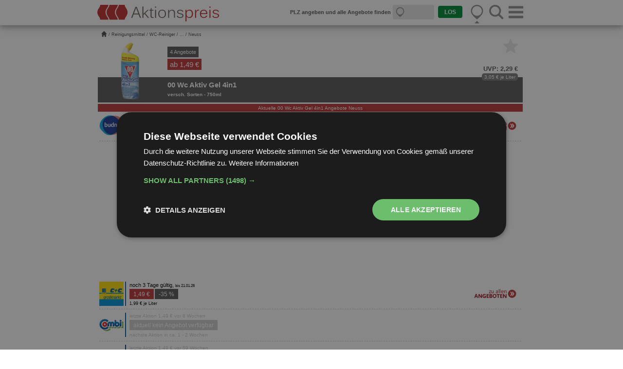

--- FILE ---
content_type: text/html
request_url: https://www.aktionspreis.de/angebote/00-wc-aktiv-gel-4in1-750ml/neuss
body_size: 22622
content:
  	<!DOCTYPE html>
<html lang="de">
<head>
	<base href="https://www.aktionspreis.de/">
	
	<link rel="icon" href="./system/images/template/favicon.png" type="image/png">
	
	
	<link rel="apple-touch-icon" sizes="180x180" href="./system/images/template/apple-touch-icon.png">
	<link rel="icon" type="image/png" sizes="32x32" href="./system/images/template/favicon-32x32.png">
	<link rel="icon" type="image/png" sizes="16x16" href="./system/images/template/favicon.png">
	<link rel="manifest" href="./system/images/template/site.webmanifest">
	<link rel="mask-icon" href="./system/images/template/safari-pinned-tab.svg" color="#5bbad5">
	<link rel="shortcut icon" href="./system/images/template/favicon.ico">
	<meta name="msapplication-TileColor" content="#da532c">
	<meta name="msapplication-config" content="./system/images/template/browserconfig.xml">
	<meta name="theme-color" content="#ffffff">
	
	<meta charset="UTF-8">    

	<meta name="description" content="00 Wc Aktiv Gel 4in1 Angebote Neuss &#9654; ab 1,49€ je 750ml Flasche - Die Supermärkte und Drogerien in Neuss im direkten Preisvergleich.">
 <meta name="keywords" content="00 Wc Aktiv Gel 4in1 Angebote Neuss, 00 Wc Aktiv Gel 4in1 Werbung Neuss, 00 Wc Aktiv Gel 4in1 Preis Neuss">
<title>00 Wc Aktiv Gel 4in1 Angebote Neuss - 750ml  Flasche | Aktionspreis.de</title>
<meta name="robots" content="index,follow,noodp,noydir">	
	<meta name="author" content="www.aktionspreis.de">
	<meta name="page-topic" content="Preisvergleich, Shopping, Angebote"> 
	<!--<meta name="language" content="de,de-at,de-ch">-->
	
	<meta property="og:title" content="00 Wc Aktiv Gel 4in1 Angebote Neuss - 750ml  Flasche | Aktionspreis.de">
					<meta property="og:type" content="product">
					<meta property="og:url" content="">
					<meta property="og:image" content="https://www.aktionspreis.de/produkt_bilder/og/00-wc-aktiv-gel-4in1-750ml.webp">
					<meta property="og:image:width" content="1080">
					<meta property="og:image:height" content="566">	<script type="text/javascript" charset="UTF-8" src="./system/template/js/b26481b0b985740322ddd046da9fc734.js"></script>
	<!--<script type="text/javascript" charset="UTF-8" src="//cdn.cookie-script.com/s/b26481b0b985740322ddd046da9fc734.js"></script>-->
	
	<link type="text/plain" data-cookiescript="accepted" data-cookiecategory="targeting" rel="dns-prefetch" href="//pagead2.googlesyndication.com/">
	
	<link rel="stylesheet" href="./system/template/css/minify/w3.css">
	<link rel="stylesheet" href="./system/template/css/minify/mobile_responsive.css">

	<script src="./system/template/js/jquery.js"></script>
	
				<script type="text/plain" data-cookiescript="accepted" data-cookiecategory="targeting" src="//pagead2.googlesyndication.com/pagead/js/adsbygoogle.js"></script>
		
	<script>
	
	function FavStarTrigger(class_name) {
		
		var img_hellgrau = './system/images/template/mobil/favoriten_hellgrau.svg';
		var img_gold = './system/images/template/mobil/favoriten_gold.svg';
		
		// Herausfinden welches Bild gerade aktiv ist (gold oder grau)
		var img_src = $("."+class_name).attr('src');
		
		if(img_src == img_hellgrau) {
			// Wenn Bild grau, dann durch gold ersetzen
			var img_change = img_gold;
		} else {
			// wenn bild gold, dann durch grau ersetzen
			var img_change = img_hellgrau;
		}
		
		// Bild entsprechend der obenstehenden Abfrage ersetzen
		$("."+class_name).attr('src', img_change);
		
	}
	
	function SetFavStatus(produkt, class_name) {
		
		$(document).ready(function(){
			$.ajax({url: "./system/content/Angebotsvergleich/Angebotsvergleich/FavoritAlarmStatus.php?action=fav&product_id="+produkt, success: function(result){
				var Status = result;
				if(Status == 1) {
					// goldenen Stern anzeigen
					$("."+class_name).attr('src',"./system/images/template/mobil/favoriten_gold.svg");
					// sorgt dafür, dass der mouseout-Trigger den Stern nicht wieder grau macht
					$("."+class_name).on( "mouseout", function() {
						$("."+class_name).attr('src',"./system/images/template/mobil/favoriten_gold.svg");
					});
					// Erfolgsmeldung anzeigen
					$("#FavoritenStatus")
						.css('background-color', '#e0b214')
						.html("- Produkt wurde als Favorit markiert -")
						.fadeIn(400);
					// Meldung nach 2 Sek wieder ausblenden
					$("#FavoritenStatus").delay(2000).fadeOut(400);
				} else {
					// grauen Stern anzeigen
					$("."+class_name).attr('src',"./system/images/template/mobil/favoriten_hellgrau.svg");
					// sorgt dafür, dass der mouseout-Trigger den Stern nicht wieder gold macht
					$("."+class_name).on( "mouseout", function() {
						$("."+class_name).attr('src',"./system/images/template/mobil/favoriten_hellgrau.svg");
					});
					// Erfolgsmeldung anzeigen
					$("#FavoritenStatus")
						.css('background-color', '#5a5a5a')
						.html("- Produkt wurde aus den Favoriten entfernt -")
						.fadeIn(400);
					// Meldung nach 2 Sek wieder ausblenden
					$("#FavoritenStatus").delay(2000).fadeOut(400);
				}
			}});
		});
	}
	
	function LoginAlert(BoxID) {
		/*document.getElementById(BoxID).style.display="block";*/
		$("#"+BoxID).fadeIn(0);
		var box = document.getElementById('login_alert');
		$(".leiste_vollstaendig").fadeOut(400);
		box.style.display = 'block';
		$("#login_alert").delay(3000).fadeOut(400, function() {
			$("#"+BoxID).fadeOut(0);
			/*document.getElementById(BoxID).style.display="none";*/
			$(".leiste_vollstaendig").fadeIn(400);
		});
	}
	
	function ClickFav(produkt, class_name) {
		var main_box = document.getElementById('FavoritenStatus');
		$(".adsbygoogle").css('z-index', '2147483640');
		if(main_box) {
			SetFavStatus(produkt, class_name);
		} else {
			LoginAlert('favoriten_hinweis');
		}
	}


		function getCookie(cname) {
		var name = cname + "=";
		var decodedCookie = decodeURIComponent(document.cookie);
		var ca = decodedCookie.split(';');
		for(var i = 0; i <ca.length; i++) {
		var c = ca[i];
		while (c.charAt(0) == ' ') {
		c = c.substring(1);
		}
		if (c.indexOf(name) == 0) {
		return c.substring(name.length, c.length);
		}
		}
		return "";
		}
		var ad = getCookie("CookieScriptConsent");
		if(ad) {
			var object = jQuery.parseJSON(ad);
			var cats = jQuery.parseJSON(object.categories);
			if(cats.indexOf('targeting') >= 0) {
				// personalisiert
				var PersonalizedAds = 1;
				console.log('pers');
			} else {
				// nicht personalisiert
				var PersonalizedAds = 0;
				console.log('nicht pers');
			}
		} else {
			// nicht personalisiert
			var PersonalizedAds = 0;
			console.log('nicht pers');
		}
		
	</script>
	
	<meta name="viewport" content="width=device-width, initial-scale=1, user-scalable=0">
	<meta content="True" name="HandheldFriendly">
	
	<link rel="canonical" href="https://www.aktionspreis.de/angebote/00-wc-aktiv-gel-4in1-750ml/neuss">
	
	<!--[if lt IE 9]>
	<script src="https://html5shiv.googlecode.com/svn/trunk/html5.js"></script>
	<![endif]-->
	<script type="application/ld+json">
				{
				  "@context": "https://schema.org/",
				  "@type": "Product",
				  "name": "00 Wc Aktiv Gel 4in1",
				  "image": ["https://www.aktionspreis.de/produkt_bilder/gross/00-wc-aktiv-gel-4in1-750ml.webp"],
				  "offers": {
                "@type": "AggregateOffer",
                "priceCurrency": "EUR",
				
                "lowPrice": "1.49",
        		"offerCount":4,
				"priceValidUntil":"2026-01-18"
              },
				  "manufacturer": {
					"@type":"Organization",
					"name":"00"
				  }
				}
				</script><script type="application/ld+json">
					    {
 						"@context": "http://schema.org",
 						"@type": "BreadcrumbList",
 						"itemListElement":[
							{
							"@type": "ListItem",
							"position": 1,
							"item":{
								"@id": "https://www.aktionspreis.de/",
								"name": "https://www.aktionspreis.de/"
							}},{
							"@type": "ListItem",
							"position": 2,
							"item":{
								"@id": "/kategorie/reinigungsmittel-angebote",
								"name": "Reinigungsmittel"
							}},{
							"@type": "ListItem",
							"position": 3,
							"item":{
								"@id": "/gruppe/wc-reiniger-angebote",
								"name": "WC-Reiniger"
							}},{
							"@type": "ListItem",
							"position": 4,
							"item":{
								"@id": "/angebote/00-wc-aktiv-gel-4in1-750ml",
								"name": "00 Wc Aktiv Gel 4in1 750ml"
							}},{
							"@type": "ListItem",
							"position": 5,
							"item":{
								"@id": "/angebote/00-wc-aktiv-gel-4in1-750ml/neuss",
								"name": "Neuss"
							}}
						]}
						</script></head>

<body onLoad="loaded()">

<!--<script type="text/plain" data-cookiescript="accepted" data-cookiecategory="performance">
  (function(i,s,o,g,r,a,m){i['GoogleAnalyticsObject']=r;i[r]=i[r]||function(){
  (i[r].q=i[r].q||[]).push(arguments)},i[r].l=1*new Date();a=s.createElement(o),
  m=s.getElementsByTagName(o)[0];a.async=1;a.src=g;m.parentNode.insertBefore(a,m)
  })(window,document,'script','//www.google-analytics.com/analytics.js','ga');

  ga('create', 'UA-67372575-1', 'auto');
  ga('send', 'pageview');
</script>-->
<!-- Google tag (gtag.js) -->
<script type="text/plain" data-cookiescript="accepted" async src="https://www.googletagmanager.com/gtag/js?id=G-BZ0Z3NWXX5"></script>
<script type="text/plain" data-cookiescript="accepted" data-cookiecategory="performance">
  window.dataLayer = window.dataLayer || [];
  function gtag(){dataLayer.push(arguments);}
  gtag('js', new Date());

  gtag('config', 'G-BZ0Z3NWXX5');
</script>
<script>
	function WertSetzen (Bezeichner, Wert, Verfall) {
	  var jetzt = new Date();
	  var Auszeit = new Date(jetzt.getTime() + Verfall);
	  document.cookie = Bezeichner + "=" + Wert + "; expires=" + Auszeit.toGMTString() + ";";
	}
</script>
<script type="text/javascript">	
	function icon_pfeile(id_einblenden = '') {
		var index, len;
		var id_array = ["pfeil_menu", "pfeil_suche", "pfeil_standort"];
		
		if(id_einblenden != '') {
			for (index = 0, len = id_array.length; index < len; ++index) {
				if(id_einblenden != id_array[index]) {
					$('#'+id_array[index]).attr("src","./system/images/template/mobil/pfeil_hoch_weiss.svg");
				} else {
					$('#'+id_array[index]).attr("src","./system/images/template/mobil/pfeil_hoch.svg");
				}
			}
		} else {
			var id_array2 = ["sidenav", "SearchFormMobile", "LocationHeader"];
			for (index = 0, len = id_array.length; index < len; ++index) {
				if($('#'+id_array2[index]).css('display') == 'block') {
					$('#'+id_array[index]).attr("src","./system/images/template/mobil/pfeil_hoch.svg");
				} else {
					$('#'+id_array[index]).attr("src","./system/images/template/mobil/pfeil_hoch_weiss.svg");
				}
			}
		}
	}
</script>
<header class="w3-container w3-card-4 w3-theme w3-top" style="background:#fff; padding: 5px 7px 0 7px;" id="header">
	<div class="w3-row header_row" style="padding-top:5px; padding-bottom:3px;">
		<div class="w3-col s7" style="max-width:250px; margin-right:10px;">
			<a href="./">
				<img src="./system/images/template/mobil/logo.svg" alt="Aktionspreis.de" style="width:100%">
			</a>
		</div>
		<div class="w3-col s5 w3-right" id="menu_buttons">
			<div class="w3-row" style="padding-top:0">
				<!-- Menü -->
				<span class="w3-col" style="width:25%; max-width:30px"
					onclick="
						jQuery('#sidenav').fadeIn();
						jQuery('#input_header').fadeOut(0);
						icon_pfeile('pfeil_menu');
						$('html').css('overflow', 'hidden');
				">
					<img src="./system/images/template/mobil/menu_template.svg" alt="Menü" style="width:100%"
					onclick="document.getElementById('suchVorschlaege').style.display = 'none';">
				</span>
				<span class="w3-col" style="width:12%; max-width:10px">&nbsp;</span>
				<!-- Suche -->
				<span class="w3-col s2" style="width:25%; max-width:30px"
					onclick="
						jQuery('#SearchFormMobile').fadeIn();
						jQuery('#input_header').fadeIn();
						jQuery('#suchVorschlaege').fadeOut(0);
						jQuery('#seach_back').fadeOut(0);
						jQuery('#sidenav').fadeOut(0);
						jQuery('#LocationHeader').fadeOut(0);
						icon_pfeile('pfeil_suche');
						$('html').css('overflow', 'auto');
				">
					<img src="./system/images/template/mobil/suche.svg" alt="Suche" style="width:100%">
				</span>
				<span class="w3-col s1" style="width:12%;max-width:10px">&nbsp;</span>
										<!-- Standort -->
														<span class="w3-col s2" style="width:25%; max-width:30px"
									onclick="
										jQuery('#LocationHeader').fadeIn();
										jQuery('#input_header').fadeIn();
										jQuery('#SearchFormMobile').fadeOut(0);
										jQuery('#suchVorschlaege').fadeOut(0);
										jQuery('#sidenav').fadeOut(0);
										icon_pfeile('pfeil_standort');
										$('html').css('overflow', 'auto');
								">
									<img src="./system/images/template/mobil/location.svg" alt="Standort" style="width:100%">								</span>
													</div>
			<div class="w3-row" style="text-align:center; padding:0; line-height:0.1">
				<span class="w3-col s2" style="width:25%; max-width:30px">
					<img src="./system/images/template/mobil/pfeil_hoch_weiss.svg" alt="Pfeil" style="width:10px; height:7px;" id="pfeil_menu">
				</span>
				<span class="w3-col s1" style="width:12%; max-width:10px">&nbsp;</span>
				<span class="w3-col s2" style="width:25%; max-width:30px">
					<img src="./system/images/template/mobil/pfeil_hoch_weiss.svg" alt="Pfeil" style="width:10px; height:7px;" id="pfeil_suche">
				</span>
				<span class="w3-col s1" style="width:12%; max-width:10px">&nbsp;</span>
				<span class="w3-col s2" style="width:25%; max-width:30px">
												<img src="./system/images/template/mobil/pfeil_hoch_weiss.svg" alt="Pfeil" style="width:10px; height:7px;" id="pfeil_standort">
									</span>
			</div>
		</div>
		<!--<div class="w3-rest" style="background:red;min-width:300px;text-align:right" id="input_header">-->
		<div class="w3-rest" style="" id="input_header">
			<script>
function suchVorschlaege(){
	var eingabe = document.getElementById("suchfeld").value;
	if(eingabe != ""){
		$.ajax({
			type: "post",
			data: {MagicNumber: 0, action: "sucheVorschlaege", suche: eingabe},
			dataType: "html",
			url: "ajaxProxy.php",
			success: function(r){
				if(r != ""){
					document.getElementById("sV_beliebt").style.display = "none";
					document.getElementById("sV_ergebnisse").innerHTML = r;
				}else{
					document.getElementById("sV_beliebt").style.display = "block";
					document.getElementById("sV_ergebnisse").innerHTML = '';
					<!--document.getElementById("suchVorschlaege").style.display = "none";-->
				}
			},
			error: function(r){console.log(r);}
		});
	}else{
		document.getElementById("sV_ergebnisse").innerHTML = "";
		document.getElementById("sV_beliebt").style.display = "block";
		<!--document.getElementById("suchVorschlaege").style.display = "none";-->
	}
}

jQuery(document).ready(function() {
	var myPosY;
	
	jQuery(window).bind( 'scroll', function() {
		var sv_display = $('#suchVorschlaege').css('display');
		//var location = $('#LocationHeader').css('display');
		var mh_display = $('#input_header').css('display');
		
		myPosY = jQuery(window).scrollTop();
		if ( myPosY >= 165 && sv_display == 'none') {
			jQuery('#input_header').fadeOut();
			icon_pfeile('-');
		} else {
			jQuery('#input_header').fadeIn();
			icon_pfeile();			
		}
	});
});

</script>
<div class="w3-row" id="SearchFormMobile" style="display:none">
    <form method="get" action="/" name="suche">
		<div id="seach_col" class="w3-rest">
			<div class="w3-round w3-row" style="background:#e7e7e7">
				<img class="w3-col w3-left" src="./system/images/template/mobil/suche.svg" alt="Suche" style="width:20px; margin:0 5px 5px 5px;" onclick="document.getElementById('suchfeld').focus()">
				<div class="w3-col w3-right" id="suchfeld_del" onclick="
																	$('#suchfeld').val('');
																	suchVorschlaege();
																	jQuery('#suchVorschlaege, #suchfeld_del_x').fadeOut(0);
																	$('html').css('overflow', 'auto');
																"><span id="suchfeld_del_x" style="cursor:pointer">X</span></div>
				<div class="w3-rest">
					<input type="text" name="search" class="text_input" id="suchfeld" placeholder="Produkte und Angebote finden"
					 value=""
					 onkeyup = "suchVorschlaege();"
					 onfocus="document.getElementById('suchVorschlaege').style.display = 'block';
							  $('html').css('overflow', 'hidden');
							  document.getElementById('suchfeld_del_x').style.display = 'inline';
							 "
					 onblur="jQuery('#suchVorschlaege').delay(100).fadeOut(0); $('html').delay(100).css('overflow', 'auto');"
					 autocomplete="off"
					>
					<script>
						$('#suchfeld').focus(function() {
							$(this).attr('placeholder', 'z.B. Jacobs oder Kaffee');
						}).blur(function() {
							$(this).attr('placeholder', 'Produkte und Angebote finden');
						})
					</script>
				</div>
			</div>
    		<input type="hidden" name="submit_search" value="submitten">
    	</div>
    </form>
	<div id="suchVorschlaege">
		<div class="w3-col w3-left s6">
			<div id="sV_top">
				beliebte Suchbegriffe
			</div>
			<div id="sV_beliebt">
				<a id="Nutella" href="?search=Nutella" style="display:block; padding:5px 0 5px 0" rel="nofollow">Nutella</a><a id="Coca Cola" href="?search=Coca Cola" style="display:block; padding:5px 0 5px 0" rel="nofollow">Coca Cola</a><a id="Energydrink" href="?search=Energydrink" style="display:block; padding:5px 0 5px 0" rel="nofollow">Energydrink</a><a id="Milka" href="?search=Milka" style="display:block; padding:5px 0 5px 0" rel="nofollow">Milka</a><a id="Butter" href="?search=Butter" style="display:block; padding:5px 0 5px 0" rel="nofollow">Butter</a><a id="Kaffee" href="?search=Kaffee" style="display:block; padding:5px 0 5px 0" rel="nofollow">Kaffee</a>			</div>
			<div id="sV_ergebnisse">
			</div>
		</div>
			</div>
</div>
<div class="w3-row" id="LocationHeader">
		
	<style>
	.loader {
	  border: 2px solid #f3f3f3;
		border-radius: 50%;
		border-top: 2px solid #c3c3c3;
		width: 30px;
		height: 30px;
		animation: spin 2s linear infinite;
		float: right;
		margin-right:20px;
	}
	
	
	@keyframes spin {
	  0% { transform: rotate(0deg); }
	  100% { transform: rotate(360deg); }
	}
	</style>
	
	<div class="loader"></div>
	
</div><script>
						setTimeout(function() {
							$.when(
								jQuery("#plz_gespeichert").fadeOut()
							).done(function() {
								jQuery("#input_header").fadeIn();
							});
						}, 2000);</script>		</div>
	</div>
	<div class="w3-row w3-round" id="error_reporting" style="display: none; text-align:center; background:#77c857; color:#fff; margin-bottom:5px;; padding:4px;">
		<div id="error_reporting_message"></div>
	</div>
		</header>
<nav id="sidenav" class="w3-sidenav" style="z-index:100">
	<script type="text/javascript">
	function nav_link_content(id_einblenden) {
		var index, len;			  
	    var id_array = ["login_form", "reg_form"];
		var id_array2 = ["login_marker", "reg_marker"];
	    for (index = 0, len = id_array.length; index < len; ++index) {
			if(id_einblenden != id_array[index]) {
				document.getElementById(id_array[index]).style.display="none";
				$('#'+id_array2[index]).attr("src","./system/images/template/mobil/pfeil_hoch_weiss.svg");
			} else {
				document.getElementById(id_array[index]).style.display="block";
				$('#'+id_array2[index]).attr("src","./system/images/template/mobil/pfeil_hoch.svg");
			}
	    }
	}
</script>
<div id="nav_center">
	<div class="nav_content">
		<div style="border-top:solid 2px #e7e7e7; margin-top:3px; line-height:1.2">
			<div id="nav_close" class="w3-right">
				<span class="w3-large"
												onclick="
									$.when(
										jQuery('#sidenav').fadeOut()
									).done(function() {
										icon_pfeile()
									});
									jQuery('#input_header').fadeIn();jQuery('#seach_back').fadeOut(0);
									$('html').css('overflow', 'auto');
							"
										style="font-weight:bold; color:#5a5a5a; text-align:center;cursor:pointer"
				>
					X
				</span>
			</div>
		</div>
		<div class="clear"></div>
						<div class="w3-row" style="text-align:center; font-size:16px; font-weight:bold; color:#929292;">
					<div class="w3-col s6" onclick="nav_link_content('login_form');" style="cursor:pointer">
						Einloggen
					</div>
					<div class="w3-col s6" onclick="nav_link_content('reg_form');" style="cursor:pointer">
						Anmelden
					</div>
					<div class="w3-col s6" style="line-height:0; margin-top:-5px">
						<img src="./system/images/template/mobil/pfeil_hoch.svg" alt="Pfeil" style="width:10px; height:7px;" id="login_marker">
					</div>
					<div class="w3-col s6" style="line-height:0; margin-top:-5px">
						<img src="./system/images/template/mobil/pfeil_hoch_weiss.svg" alt="Pfeil" style="width:10px; height:7px;" id="reg_marker">
					</div>
				</div>
				<!-- Login -->
				<form method="post" action="./login" class="menu_form" id="login_form">
					<div class="w3-round w3-row" style="background:#e7e7e7;">
						<div class="w3-col w3-left" style="width:40px; text-align:center;">
							<img src="./system/images/template/mobil/email.svg" alt="Mail" style="width:20px; margin:0 5px 0 5px;">
						</div>
						<div class="w3-rest">
							<input type="email" name="email" id="email" value="" placeholder="Mailadresse" class="text_input">
						</div>
					</div>
					<div class="w3-round w3-row" style="background:#e7e7e7; margin-top:10px">
						<div class="w3-col w3-left" style="width:40px; text-align:center;">
							<img src="./system/images/template/mobil/passwort.svg" alt="Passwort" style="width:20px; margin:0 5px 0 5px;">
						</div>
						<div class="w3-rest">
							<input type="password" name="passwort" id="passwort" value="" placeholder="Passwort" class="text_input">
						</div>
					</div>
					<div class="w3-row" style="margin-top:5px;">
						<div class="w3-col s6" style="font-style: italic;">
							<a href="/registrierung">
								Passwort vergessen?
							</a>							
						</div>
						<div class="w3-col s6" style="text-align:right">
							<label>eingeloggt bleiben? <input type="checkbox" id="save_login" name="save_login" value="1" checked></label>
						</div>
						<br><br>
						<div class="w3-row">
							<input type="button" id="login" name="login" value="einloggen" class="submit_input w3-round" style="background:#c20a12; float:right; margin-top:5px;cursor:pointer">
							
							<div id="login_feedback" style="color:#c20a12;float:right;padding:8px 5px 0 0;">
								
							</div>
						</div>
					</div>
				</form>
				<!-- Registrierung -->
				<form method="post" action="./registrierung" class="menu_form" id="reg_form">
					<div class="w3-round w3-row" style="background:#e7e7e7;">
						<div class="w3-col w3-left" style="width:40px; text-align:center;">
							<img src="./system/images/template/mobil/email.svg" alt="Mail" style="width:20px; margin:0 5px 0 5px;">
						</div>
						<div class="w3-rest">
							<input type="email" name="email" id="email_register" value="" placeholder="Mailadresse" class="text_input">
						</div>
					</div>
					<div class="w3-row" style="margin-top:5px">
						<div class="w3-round w3-col" style="background:#e7e7e7; padding-top:5px; width:49%;float:left;">
							<div class="w3-col w3-left" style="width:40px; text-align:center;">
								<img src="./system/images/template/mobil/passwort.svg" alt="Passwort" style="width:20px; margin:0 5px 0 5px;">
							</div>
							<div class="w3-rest">
								<input type="password" name="passwort_1" id="passwort_1" value="" placeholder="Passwort" class="text_input">
							</div>
						</div>
						<div class="w3-round w3-col" style="background:#e7e7e7; padding-top:5px; width:49%;float:right;">
							<div class="w3-col w3-left" style="width:40px; text-align:center;">
								<img src="./system/images/template/mobil/passwort.svg" alt="Passwort" style="width:20px; margin:0 5px 0 5px;">
							</div>
							<div class="w3-rest">
								<input type="password" name="passwort_2" id="passwort_2" value="" placeholder="Passwort wiederholen" class="text_input">
							</div>
						</div>
					</div>
					<div class="w3-row" style="margin-top:5px">
						<div class="w3-round w3-col" style="background:#e7e7e7; padding-top:5px; width:49%;float:left;">
							<img class="w3-col w3-left" src="[data-uri]" alt="CAPTCHA" style="width:30px; margin:0 5px 5px 5px;">
							<div class="w3-rest">
								<input type="tel" name="captcha" value="" id="captcha" placeholder="Pr&uuml;fzahl eingeben " class="text_input">
							</div>
						</div>
					</div>
					<div class="w3-row" style="margin-top:5px;">
						Mit der Registrierung akzeptieren Sie die
						<u><a href="/agb" target="_blank">AGB</a></u>
						und die
						<u><a href="/datenschutz" target="_blank">Datenschutzerkl&auml;rung</a></u>.
					</div>
					<div class="w3-row" style="margin-top:5px;">
							<input type="button" id="register" name="register" value="anmelden" class="submit_input w3-round" style="background:#c20a12;float:right;cursor:pointer">
							
							<div id="registrierung_feedback" style="color:#c20a12;float:right;padding:3px 5px 0 0;">
								
							</div>
					</div>
				</form>
				<br>
				<script>
					// Login & Registrierung mit Enter absenden (kein Submit-Button im Form)
					const forms = [['login_form', 'login'], ['reg_form', 'register']];	
					forms.forEach(function (form, i, array) {
						document.getElementById(form[0]).addEventListener("keypress", function(event) {
						  if (event.key === "Enter") {
							event.preventDefault();
							document.getElementById(form[1]).click();
						  }
						});
					});
					
					// Login prüfen
					$(window).on('load', function() {
						$('#login').click(function() {
							$("#login_feedback").html("<span style=\"color:#929292\">Bitte warten</span>");
							$.ajax({
								type: "POST",
								url: './system/template/includes/ContentNachladen/Navigation/Login.php',
								data: {
									email: $("#email").val(),
									passwort: $("#passwort").val()
								},
								success: function(data)
								{
									if (data === 'Correct') {
										// Logindaten sind richtig
										// User Dauerhaft einloggen?
										if($("#save_login").is(':checked')) {
											var save_login = 1;
										} else {
											var save_login = 0;
										}
										// Weiterleitung samt POST-Daten an den regulären login
										$.redirect('./login', {'email': $("#email").val(), 'passwort': $("#passwort").val(), 'login': '1', 'save_login': save_login});
									} else {
										// Login falsch
										$("#login_feedback").html(data);
									}
								}
							});
						});
					});
				
					// Registrierung prüfen
					$(window).on('load', function() {
						$('#register').click(function() {
							$("#registrierung_feedback").html("<span style=\"color:#929292\">Bitte warten</span>");
							$.ajax({
								type: "POST",
								url: './system/template/includes/ContentNachladen/Navigation/Registrierung.php',
								data: {
									email: $("#email_register").val(),
									passwort_1: $("#passwort_1").val(),
									passwort_2: $("#passwort_2").val(),
									captcha: $("#captcha").val()
								},
								success: function(data)
								{					
									if (data === 'Correct') {
										// Registrier-Daten sind richtig
										// Weiterleitung samt POST-Daten an die reguläre Registrierung
										$.redirect('./login', {'email': $("#email_register").val(), 'passwort_1': $("#passwort_1").val(), 'passwort_2': $("#passwort_2").val(), 'captcha': $("#captcha").val(), 'register': '1'});
									} else {
										// Registrierung falsch
										$("#registrierung_feedback").html(data);
									}
								}
							});
						});
					});
				</script>
				<br>
		<div class="w3-row" style="text-align:center; font-size:16px; font-weight:bold; color:#929292">
			<div class="w3-row">
				<div class="w3-col s6">
					<a href="/prospektangebote" title="zu den Angeboten">
						Angebote
					</a>
				</div>
				<div class="w3-col s6">
					<a href="/alle-prospekte" title="zu den Prospekten">
						Prospekte
					</a>
				</div>
			</div>
			<br>
			<div class="w3-row">
				<div class="w3-col s6">
					<a href="/unternehmen" title="zu den Unternehmen">
						Unternehmen
					</a>
				</div>
				<div class="w3-col s6">
					<a href="/produktuebersicht/kat" title="zu den Kategorien">
						Kategorien
					</a>
				</div>
			</div>
			<br>
			<div class="w3-row">
				<div class="w3-col s6">
					<a href="/produktuebersicht/name" title="Produkte von A bis Z">
						Produkte<br>von A bis Z
					</a>
				</div>
				<div class="w3-col s6">
					<a href="/hersteller" title="Produkte nach Herstellern">
						Produkte<br>nach Herstellern
					</a>
				</div>
			</div>
		</div>
	</div>
</div></nav>
<main class="w3-container" id="content" style="position:relative">
	<div id="ad_skyscraper">
		<div style="position:fixed;width:160px; height:600px;">
			<!-- Sky -->
<ins class="adsbygoogle"
     style="display:block"
     data-ad-client="ca-pub-1872540685505130"
     data-ad-slot="8100635204"
     data-ad-format="auto"
     data-full-width-responsive="true"></ins>
<script>
     (adsbygoogle = window.adsbygoogle || []).push({});
</script>		</div>
	</div>
	<div id="Breadcrumb"><div id="BreadcrumbList"><a href="https://www.aktionspreis.de/" title="https://www.aktionspreis.de/" id="BCListHome"></a>  / <a href="/kategorie/reinigungsmittel-angebote" title="Reinigungsmittel">Reinigungsmittel</a> / <a href="/gruppe/wc-reiniger-angebote" title="WC-Reiniger">WC-Reiniger</a> / <a href="/angebote/00-wc-aktiv-gel-4in1-750ml" title="00 Wc Aktiv Gel 4in1 750ml">...</a> / Neuss</div><br class="clear"></div><SCRIPT defer charset="utf-8" type="text/javascript" src="//ws-eu.amazon-adsystem.com/widgets/q?ServiceVersion=20070822&MarketPlace=DE&ID=V20070822%2FDE%2Fap044-21%2F8005%2F2b07cae6-4050-4a01-abba-997b0f945f5d"> </SCRIPT>
<script>
function SendError(mail, message, type) {
		$(document).ready(function(){
			$.ajax({url: "./system/content/Angebotsvergleich/Angebotsvergleich/FehlerMelden.php?action=alarm&product_id=1447&mail="+mail+"&message="+message+"&plz=DE&type="+type, success: function(result){
				var Status = result;
				if(Status == 1) {
					if(type == 1) {
						message = "Vielen Dank, dass Sie uns &uuml;ber einen Fehler informiert haben.";
					} else {
						message = "Vielen Dank, dass Sie uns &uuml;ber einen Fehler informiert haben. Wir werden uns in K&uuml;rze bei Ihnen melden.";
					}
					$("#error_reporting_message").html(message);
					$("#fehler_melden").fadeOut(400);
					$("#fehler_melden_sorte").fadeOut(400);
					$(".leiste_vollstaendig").fadeOut(400);
					$("#error_reporting")
						.fadeIn(400);
					$("#error_reporting").delay(4500).fadeOut(400, function() {
						$(".leiste_vollstaendig").fadeIn(400);
					});
				} else {
				    console.log('Fehler bei der Rueckgabe: ' + Status);
				}
			}});
		});
	}
</script>
	<div class="custom-row" id="produkt_header">
				<div id="produk_header_bild">
			<img src="./produkt_bilder/00-wc-aktiv-gel-4in1-750ml.webp" alt="00 Wc Aktiv Gel 4in1" style="width:120px;">
		</div>
		<div class="w3-rest" style="padding-left:10px">
			<div style="color:#fff;">
				<!-- oberer weißer Teil -->
				<div style="float:left;padding-top:16px">
													<span style="background:#5a5a5a;padding:3px 5px 3px 5px;margin-bottom:4px;display:inline-block;font-size:11px">
									4 Angebote								</span><br>
																		<span style="background:#c03938;padding:3px 5px 3px 5px;font-size:15px">ab 1,49 &euro;</span><br>
																			</div>
				<div style="float:right;">
					<img class="FavStar_1447" src="./system/images/template/mobil/favoriten_hellgrau.svg" alt="Favoriten" style="float:right;width:30px;margin-right:10px;cursor:pointer" onclick="ClickFav('1447', this.className)" title="als Favorit markieren">
					<br class="clear">
					<div style="padding-right:10px; text-align:right;">
						<span style="color:#5a5a5a;display:inline-block;padding-top:28px;font-weight:bold;font-size:13px;">UVP: 2,29 &euro;</span><br>
					</div>
				</div>
				<br class="clear">
				<span style="float:right;display:inline-block;color:#fff;background:#7c7c7c;border-radius:5px; padding:0 5px 0 5px; margin-right:10px">3,05 &euro; je Liter</span>				<br class="clear">
			</div>
			<div>
				<!-- unterer grauer Teil -->
								<div id="product_name" style="font-size:15px;font-weight:bold;display:inline-block;margin-top:-2px;;padding-right:2px; height:23px"><span>00 Wc Aktiv Gel 4in1</span></div><br>
				<div id="sorte_inhalt" style="height:15px;"><span style="font-weight:bold;display:inline-block;margin-top:0px;;">versch. Sorten - 750ml</span></div>
				<script>
				$(window).on('load', function() {
				 $('#product_name, #sorte_inhalt').textfill({
				 });
				});
				</script>
			</div>
		</div>
		<div class="clear"></div>
	</div>
    <h1 class="h1-red">Aktuelle 00 Wc Aktiv Gel 4in1 Angebote Neuss</h1>
<div style="margin-left:-5px"><table vocab="https://schema.org/" typeof="OfferCatalog" style="width:100%;">
<tr>
<script type="application/ld+json">
						{
						"@context": "https://schema.org",
						"@type": "SaleEvent",
						"location": {
							"@type": "Place"
						},
						"name": "00 Wc Aktiv Gel 4in1 Angebote Budni",
						"startDate": "2026-01-19",
						"endDate": "2026-01-24",
						"organizer": {
							"@type": "Organization",
							"name": "Budni"
							}
						}
						</script><td style="width:60px"><a href="/prospekt/budni-angebote" style="color: #383838; text-decoration: none;"><div title="Budni Angebote" style="float:left;background:url('./system/images/unternehmen/logos/Zusammenfassung_Dezember25-2.png') -3100px 0px / auto 50px;height:50px;width: 50px;"></div><div style="border-right:solid 2px #124191;height:50px;float:left; margin-left:3px;"></div><a></td><td style="font-size:11px;">ab morgen g&uuml;ltig, <span style="font-size:8px">bis 24.01.26</span><br><span style="display:inline-block; background:#c03938; color:#fff; padding:2px 8px 1px 8px;font-size:12px;">1,49 &euro;</span><span style="display:inline-block; background:#5a5a5a; color:#fff; padding:2px 8px 1px 8px; margin-left:2px;font-size:12px;">-35 %</span><br><small>1,99 &euro; je Liter&nbsp;</small></div></td><td style="width: 1%;white-space: nowrap;"><a href="/prospekt/budni-angebote"><img src="./system/images/template/zu_allen_angeboten.png" alt="alle Angebote" title="zu den Angeboten" class="zu_angeboten"></a></td></tr>
<tr>
<td colspan="3"><div style="border-bottom:dashed #cdcdcd 1px"></div></td>
</tr>
<tr>
<td colspan="3" style="text-align:center"><script async src="https://pagead2.googlesyndication.com/pagead/js/adsbygoogle.js?client=ca-pub-1872540685505130"
     crossorigin="anonymous"></script>
<!-- Mobile_Preistabelle -->
<ins class="adsbygoogle"
     style="display:block"
     data-ad-client="ca-pub-1872540685505130"
     data-ad-slot="5820373609"
     data-ad-format="auto"
     data-full-width-responsive="true"></ins>
<script>
     (adsbygoogle = window.adsbygoogle || []).push({});
</script></div></td>
</tr>
<tr>
<script type="application/ld+json">
						{
						"@context": "https://schema.org",
						"@type": "SaleEvent",
						"location": {
							"@type": "Place"
						},
						"name": "00 Wc Aktiv Gel 4in1 Angebote CC Großmarkt",
						"startDate": "2026-01-15",
						"endDate": "2026-01-21",
						"organizer": {
							"@type": "Organization",
							"name": "CC Großmarkt"
							}
						}
						</script><td style="width:60px"><a href="/prospekt/cc-grossmarkt-angebote" style="color: #383838; text-decoration: none;"><div title="CC Großmarkt Angebote" style="float:left;background:url('./system/images/unternehmen/logos/Zusammenfassung_Dezember25-2.png') -700px 0px / auto 50px;height:50px;width: 50px;"></div><div style="border-right:solid 2px #1761aa;height:50px;float:left; margin-left:3px;"></div><a></td><td style="font-size:11px;">noch 3 Tage g&uuml;ltig, <span style="font-size:8px">bis 21.01.26</span><br><span style="display:inline-block; background:#c03938; color:#fff; padding:2px 8px 1px 8px;font-size:12px;">1,49 &euro;</span><span style="display:inline-block; background:#5a5a5a; color:#fff; padding:2px 8px 1px 8px; margin-left:2px;font-size:12px;">-35 %</span><br><small>1,99 &euro; je Liter&nbsp;</small></div></td><td style="width: 1%;white-space: nowrap;"><a href="/prospekt/cc-grossmarkt-angebote"><img src="./system/images/template/zu_allen_angeboten.png" alt="alle Angebote" title="zu den Angeboten" class="zu_angeboten"></a></td></tr>
<tr>
<td colspan="3"><div style="border-bottom:dashed #cdcdcd 1px"></div></td>
</tr>
<tr>
<td style="width:60px"><a href="/prospekt/combi-angebote" style="color: #383838; text-decoration: none;"><div title="Combi Angebote" style="float:left;background:url('./system/images/unternehmen/logos/Zusammenfassung_Dezember25-2.png') -2000px 0px / auto 50px;height:50px;width: 50px;"></div><div style="border-right:solid 2px #0062af;height:50px;float:left; margin-left:3px;"></div><a></td><td style="color:#cdcdcd">
								<div style="float:left"><small>letzte Aktion 1,49 &euro; vor 8 Wochen</small><br>
							<span style="display:inline-block; background:#cdcdcd; color:#fff; padding:2px 8px 1px 8px">aktuell kein Angebot verf&uuml;gbar</span><br><small>n&auml;chste Aktion in ca. 1 - 2 Wochen</small></div></td><td style="width: 1%;white-space: nowrap;"></td></tr><tr>
<td colspan="3"><div style="border-bottom:dashed #cdcdcd 1px"></div></td>
</tr>
<tr>
<td style="width:60px"><a href="/prospekt/diska-angebote" style="color: #383838; text-decoration: none;"><div title="Diska Angebote" style="float:left;background:url('./system/images/unternehmen/logos/Zusammenfassung_Dezember25-2.png') -1100px 0px / auto 50px;height:50px;width: 50px;"></div><div style="border-right:solid 2px #043e76;height:50px;float:left; margin-left:3px;"></div><a></td><td style="color:#cdcdcd">
								<div style="float:left"><small>letzte Aktion 1,49 &euro; vor 59 Wochen</small><br>
							<span style="display:inline-block; background:#cdcdcd; color:#fff; padding:2px 8px 1px 8px">aktuell kein Angebot verf&uuml;gbar</span><br><small>keine Prognose verf&uuml;gbar<!-- 2 --></small></div></td><td style="width: 1%;white-space: nowrap;"></td></tr><tr>
<td colspan="3"><div style="border-bottom:dashed #cdcdcd 1px"></div></td>
</tr>
<tr>
<script type="application/ld+json">
						{
						"@context": "https://schema.org",
						"@type": "SaleEvent",
						"location": {
							"@type": "Place"
						},
						"name": "00 Wc Aktiv Gel 4in1 Angebote Handelshof",
						"startDate": "2026-01-15",
						"endDate": "2026-01-21",
						"organizer": {
							"@type": "Organization",
							"name": "Handelshof"
							}
						}
						</script><td style="width:60px"><a href="/prospekt/handelshof-angebote" style="color: #383838; text-decoration: none;"><div title="Handelshof Angebote" style="float:left;background:url('./system/images/unternehmen/logos/Zusammenfassung_Dezember25-2.png') -650px 0px / auto 50px;height:50px;width: 50px;"></div><div style="border-right:solid 2px #C20016;height:50px;float:left; margin-left:3px;"></div><a></td><td style="font-size:11px;">noch 3 Tage g&uuml;ltig, <span style="font-size:8px">bis 21.01.26</span><br><span style="display:inline-block; background:#c03938; color:#fff; padding:2px 8px 1px 8px;font-size:12px;">1,49 &euro;</span><span style="display:inline-block; background:#5a5a5a; color:#fff; padding:2px 8px 1px 8px; margin-left:2px;font-size:12px;">-35 %</span><br><small>1,99 &euro; je Liter&nbsp;</small></div></td><td style="width: 1%;white-space: nowrap;"><a href="/prospekt/handelshof-angebote"><img src="./system/images/template/zu_allen_angeboten.png" alt="alle Angebote" title="zu den Angeboten" class="zu_angeboten"></a></td></tr>
<tr>
<td colspan="3"><div style="border-bottom:dashed #cdcdcd 1px"></div></td>
</tr>
<tr>
<td colspan="3" style="text-align:center"><script async src="https://pagead2.googlesyndication.com/pagead/js/adsbygoogle.js?client=ca-pub-1872540685505130"
     crossorigin="anonymous"></script>
<!-- Fullbanner_Preistabelle_Altern -->
<ins class="adsbygoogle"
     style="display:inline-block;width:320px;height:50px"
     data-ad-client="ca-pub-1872540685505130"
     data-ad-slot="8245082062"></ins>
<script>
     (adsbygoogle = window.adsbygoogle || []).push({});
</script></div></td>
</tr>
<tr>
<td style="width:60px"><a href="/prospekt/kk-angebote" style="color: #383838; text-decoration: none;"><div title="K+K Angebote" style="float:left;background:url('./system/images/unternehmen/logos/Zusammenfassung_Dezember25-2.png') -2150px 0px / auto 50px;height:50px;width: 50px;"></div><div style="border-right:solid 2px #ff7b00;height:50px;float:left; margin-left:3px;"></div><a></td><td style="color:#cdcdcd">
								<div style="float:left"><small>letzte Aktion 1,69 &euro; vor 29 Wochen</small><br>
							<span style="display:inline-block; background:#cdcdcd; color:#fff; padding:2px 8px 1px 8px">aktuell kein Angebot verf&uuml;gbar</span><br><small>keine Prognose verf&uuml;gbar<!-- 1 --></small></div></td><td style="width: 1%;white-space: nowrap;"></td></tr><tr>
<td colspan="3"><div style="border-bottom:dashed #cdcdcd 1px"></div></td>
</tr>
<tr>
<td style="width:60px"><a href="/prospekt/kaufland-angebote" style="color: #383838; text-decoration: none;"><div title="Kaufland Angebote" style="float:left;background:url('./system/images/unternehmen/logos/Zusammenfassung_Dezember25-2.png') -3850px 0px / auto 50px;height:50px;width: 50px;"></div><div style="border-right:solid 2px #d10c0b;height:50px;float:left; margin-left:3px;"></div><a></td><td style="color:#cdcdcd">
								<div style="float:left"><small>letzte Aktion 1,49 &euro; letzte Woche</small><br>
							<span style="display:inline-block; background:#cdcdcd; color:#fff; padding:2px 8px 1px 8px">aktuell kein Angebot verf&uuml;gbar</span><br><small>n&auml;chste Aktion in ca. 15 - 16 Wochen</small></div></td><td style="width: 1%;white-space: nowrap;"></td></tr><tr>
<td colspan="3"><div style="border-bottom:dashed #cdcdcd 1px"></div></td>
</tr>
<tr>
<td style="width:60px"><a href="/prospekt/lidl-angebote" style="color: #383838; text-decoration: none;"><div title="Lidl Angebote" style="float:left;background:url('./system/images/unternehmen/logos/Zusammenfassung_Dezember25-2.png') -1400px 0px / auto 50px;height:50px;width: 50px;"></div><div style="border-right:solid 2px #003278;height:50px;float:left; margin-left:3px;"></div><a></td><td style="color:#cdcdcd">
								<div style="float:left"><small>letzte Aktion 1,49 &euro; vor 9 Wochen</small><br>
							<span style="display:inline-block; background:#cdcdcd; color:#fff; padding:2px 8px 1px 8px">aktuell kein Angebot verf&uuml;gbar</span><br><small>keine Prognose verf&uuml;gbar<!-- 2 --></small></div></td><td style="width: 1%;white-space: nowrap;"></td></tr><tr>
<td colspan="3"><div style="border-bottom:dashed #cdcdcd 1px"></div></td>
</tr>
<tr>
<td style="width:60px"><a href="/prospekt/metro-angebote" style="color: #383838; text-decoration: none;"><div title="Metro Angebote" style="float:left;background:url('./system/images/unternehmen/logos/Zusammenfassung_Dezember25-2.png') -3050px 0px / auto 50px;height:50px;width: 50px;"></div><div style="border-right:solid 2px #003d7c;height:50px;float:left; margin-left:3px;"></div><a></td><td style="color:#cdcdcd">
								<div style="float:left"><small>letzte Aktion 2,01 &euro; vor 10 Wochen</small><br>
							<span style="display:inline-block; background:#cdcdcd; color:#fff; padding:2px 8px 1px 8px">aktuell kein Angebot verf&uuml;gbar</span><br><small>n&auml;chste Aktion in ca. 3 - 4 Wochen</small></div></td><td style="width: 1%;white-space: nowrap;"></td></tr><tr>
<td colspan="3"><div style="border-bottom:dashed #cdcdcd 1px"></div></td>
</tr>
<tr>
<script type="application/ld+json">
						{
						"@context": "https://schema.org",
						"@type": "SaleEvent",
						"location": {
							"@type": "Place"
						},
						"name": "00 Wc Aktiv Gel 4in1 Angebote myTime.de",
						"startDate": "2026-01-12",
						"endDate": "2026-01-18",
						"organizer": {
							"@type": "Organization",
							"name": "myTime.de"
							}
						}
						</script><td style="width:60px"><a href="/prospekt/mytimede-angebote" style="color: #383838; text-decoration: none;"><div title="myTime.de Angebote" style="float:left;background:url('./system/images/unternehmen/logos/Zusammenfassung_Dezember25-2.png') -1600px 0px / auto 50px;height:50px;width: 50px;"></div><div style="border-right:solid 2px #4a6100;height:50px;float:left; margin-left:3px;"></div><a></td><td style="font-size:11px;">nur noch heute g&uuml;ltig, <span style="font-size:8px">bis 18.01.26</span><br><span style="display:inline-block; background:#c03938; color:#fff; padding:2px 8px 1px 8px;font-size:12px;">2,29 &euro;</span><br><small>3,05 &euro; je Liter&nbsp;</small></div></td><td style="width: 1%;white-space: nowrap;"><a href="./OnlineShop_Redirect.php?referer=mobile&website=myTimede&product_id=1447&provider_id=00_wc_aktiv_gel_4in1_cool_arctic_4501012270.html" target="_blank"><img src="./system/images/template/direkt_zum_onlineshop.png" class="zum_onlineshop" alt="zum Shop" title="zum Onlineshop"></a></td></tr>
<tr>
<td colspan="3"><div style="border-bottom:dashed #cdcdcd 1px"></div></td>
</tr>
<tr>
<td style="width:60px"><a href="/prospekt/rossmann-angebote" style="color: #383838; text-decoration: none;"><div title="Rossmann Angebote" style="float:left;background:url('./system/images/unternehmen/logos/Zusammenfassung_Dezember25-2.png') -1250px 0px / auto 50px;height:50px;width: 50px;"></div><div style="border-right:solid 2px #cf002c;height:50px;float:left; margin-left:3px;"></div><a></td><td style="color:#cdcdcd">
								<div style="float:left"><small>letzte Aktion 1,34 &euro; letzte Woche</small><br>
							<span style="display:inline-block; background:#cdcdcd; color:#fff; padding:2px 8px 1px 8px">aktuell kein Angebot verf&uuml;gbar</span><br><small>n&auml;chste Aktion in ca. 3 - 4 Wochen</small></div></td><td style="width: 1%;white-space: nowrap;"></td></tr><tr>
<td colspan="3"><div style="border-bottom:dashed #cdcdcd 1px"></div></td>
</tr>
<tr>
<td style="width:60px"><a href="/prospekt/selgros-angebote" style="color: #383838; text-decoration: none;"><div title="Selgros Angebote" style="float:left;background:url('./system/images/unternehmen/logos/Zusammenfassung_Dezember25-2.png') -3000px 0px / auto 50px;height:50px;width: 50px;"></div><div style="border-right:solid 2px #e20b24;height:50px;float:left; margin-left:3px;"></div><a></td><td style="color:#cdcdcd">
								<div style="float:left"><small>letzte Aktion 1,54 &euro; vor 33 Wochen</small><br>
							<span style="display:inline-block; background:#cdcdcd; color:#fff; padding:2px 8px 1px 8px">aktuell kein Angebot verf&uuml;gbar</span><br><small>keine Prognose verf&uuml;gbar<!-- 2 --></small></div></td><td style="width: 1%;white-space: nowrap;"></td></tr><tr>
<td colspan="3"><div style="border-bottom:dashed #cdcdcd 1px"></div></td>
</tr>
<tr>
<td style="width:60px"><a href="/prospekt/v-markt-angebote" style="color: #383838; text-decoration: none;"><div title="V-Markt Angebote" style="float:left;background:url('./system/images/unternehmen/logos/Zusammenfassung_Dezember25-2.png') -3600px 0px / auto 50px;height:50px;width: 50px;"></div><div style="border-right:solid 2px #0080c8;height:50px;float:left; margin-left:3px;"></div><a></td><td style="color:#cdcdcd">
								<div style="float:left"><small>letzte Aktion 1,49 &euro; vor 3 Wochen</small><br>
							<span style="display:inline-block; background:#cdcdcd; color:#fff; padding:2px 8px 1px 8px">aktuell kein Angebot verf&uuml;gbar</span><br><small>n&auml;chste Aktion in ca. 13 - 14 Wochen</small></div></td><td style="width: 1%;white-space: nowrap;"></td></tr><tr>
<td colspan="3"><div style="border-bottom:dashed #cdcdcd 1px"></div></td>
</tr>
<tr>
<td colspan="3" style="text-align:center"><script async src="https://pagead2.googlesyndication.com/pagead/js/adsbygoogle.js?client=ca-pub-1872540685505130"
     crossorigin="anonymous"></script>
<!-- Preistabelle_neu_Pos3 -->
<ins class="adsbygoogle"
     style="display:block"
     data-ad-client="ca-pub-1872540685505130"
     data-ad-slot="8873829140"
     data-ad-format="auto"
     data-full-width-responsive="true"></ins>
<script>
     (adsbygoogle = window.adsbygoogle || []).push({});
</script></div></td>
</tr>
<tr>
<td style="width:60px"><a href="/prospekt/wasgau-angebote" style="color: #383838; text-decoration: none;"><div title="Wasgau Angebote" style="float:left;background:url('./system/images/unternehmen/logos/Zusammenfassung_Dezember25-2.png') -4150px 0px / auto 50px;height:50px;width: 50px;"></div><div style="border-right:solid 2px #4c8d2b;height:50px;float:left; margin-left:3px;"></div><a></td><td style="color:#cdcdcd">
								<div style="float:left"><small>letzte Aktion 1,49 &euro; vor 19 Wochen</small><br>
							<span style="display:inline-block; background:#cdcdcd; color:#fff; padding:2px 8px 1px 8px">aktuell kein Angebot verf&uuml;gbar</span><br><small>keine Prognose verf&uuml;gbar<!-- 2 --></small></div></td><td style="width: 1%;white-space: nowrap;"></td></tr><tr>
<td colspan="3"><div style="border-bottom:dashed #cdcdcd 1px"></div></td>
</tr>
</table></div><div class="custom-row" style="padding:0 20px; color:#000">
								<br>F&uuml;r folgende Unternehmen wurde innerhalb des letzten Jahres kein Aktionspreis gefunden:<br><br>
								<a href="/prospekt/action-angebote" style="text-decoration: none;display:inline-block;" title="Action"><div title="Action Angebote" style="float:left;margin:2px;background:url('./system/images/unternehmen/logos/Zusammenfassung_Dezember25-2.png') -2280px 0px / auto 30px;height:30px;width: 30px;" class="nicht_im_unternehmen"></div></a> <a href="/prospekt/aldi-nord-angebote" style="text-decoration: none;display:inline-block;" title="Aldi Nord"><div title="Aldi Nord Angebote" style="float:left;margin:2px;background:url('./system/images/unternehmen/logos/Zusammenfassung_Dezember25-2.png') -1110px 0px / auto 30px;height:30px;width: 30px;" class="nicht_im_unternehmen"></div></a> <a href="/prospekt/aldi-sued-angebote" style="text-decoration: none;display:inline-block;" title="Aldi Süd"><div title="Aldi Süd Angebote" style="float:left;margin:2px;background:url('./system/images/unternehmen/logos/Zusammenfassung_Dezember25-2.png') -1350px 0px / auto 30px;height:30px;width: 30px;" class="nicht_im_unternehmen"></div></a> <a href="/prospekt/alldrink-angebote" style="text-decoration: none;display:inline-block;" title="alldrink"><div title="alldrink Angebote" style="float:left;margin:2px;background:url('./system/images/unternehmen/logos/Zusammenfassung_Dezember25-2.png') -60px 0px / auto 30px;height:30px;width: 30px;" class="nicht_im_unternehmen"></div></a> <a href="/prospekt/amazon-prime-angebote" style="text-decoration: none;display:inline-block;" title="Amazon Prime"><div title="Amazon Prime Angebote" style="float:left;margin:2px;background:url('./system/images/unternehmen/logos/Zusammenfassung_Dezember25-2.png') -1770px 0px / auto 30px;height:30px;width: 30px;" class="nicht_im_unternehmen"></div></a> <a href="/prospekt/amazonde-angebote" style="text-decoration: none;display:inline-block;" title="Amazon.de"><div title="Amazon.de Angebote" style="float:left;margin:2px;background:url('./system/images/unternehmen/logos/Zusammenfassung_Dezember25-2.png') -1560px 0px / auto 30px;height:30px;width: 30px;" class="nicht_im_unternehmen"></div></a> <a href="/prospekt/benz-getraenkemarkt-angebote" style="text-decoration: none;display:inline-block;" title="Benz Getränkemarkt"><div title="Benz Getränkemarkt Angebote" style="float:left;margin:2px;background:url('./system/images/unternehmen/logos/Zusammenfassung_Dezember25-2.png') -240px 0px / auto 30px;height:30px;width: 30px;" class="nicht_im_unternehmen"></div></a> <a href="/prospekt/bilgro-angebote" style="text-decoration: none;display:inline-block;" title="Bilgro"><div title="Bilgro Angebote" style="float:left;margin:2px;background:url('./system/images/unternehmen/logos/Zusammenfassung_Dezember25-2.png') -1500px 0px / auto 30px;height:30px;width: 30px;" class="nicht_im_unternehmen"></div></a> <a href="/prospekt/centershop-angebote" style="text-decoration: none;display:inline-block;" title="Centershop"><div title="Centershop Angebote" style="float:left;margin:2px;background:url('./system/images/unternehmen/logos/Zusammenfassung_Dezember25-2.png') -90px 0px / auto 30px;height:30px;width: 30px;" class="nicht_im_unternehmen"></div></a> <a href="/prospekt/citti-angebote" style="text-decoration: none;display:inline-block;" title="Citti"><div title="Citti Angebote" style="float:left;margin:2px;background:url('./system/images/unternehmen/logos/Zusammenfassung_Dezember25-2.png') -510px 0px / auto 30px;height:30px;width: 30px;" class="nicht_im_unternehmen"></div></a> <a href="/prospekt/das-futterhaus-angebote" style="text-decoration: none;display:inline-block;" title="Das Futterhaus"><div title="Das Futterhaus Angebote" style="float:left;margin:2px;background:url('./system/images/unternehmen/logos/Zusammenfassung_Dezember25-2.png') -1530px 0px / auto 30px;height:30px;width: 30px;" class="nicht_im_unternehmen"></div></a> <a href="/prospekt/dm-angebote" style="text-decoration: none;display:inline-block;" title="dm"><div title="dm Angebote" style="float:left;margin:2px;background:url('./system/images/unternehmen/logos/Zusammenfassung_Dezember25-2.png') -1230px 0px / auto 30px;height:30px;width: 30px;" class="nicht_im_unternehmen"></div></a> <a href="/prospekt/edeka-angebote" style="text-decoration: none;display:inline-block;" title="Edeka"><div title="Edeka Angebote" style="float:left;margin:2px;background:url('./system/images/unternehmen/logos/Zusammenfassung_Dezember25-2.png') -30px 0px / auto 30px;height:30px;width: 30px;" class="nicht_im_unternehmen"></div></a> <a href="/prospekt/edeka24de-angebote" style="text-decoration: none;display:inline-block;" title="Edeka24.de"><div title="Edeka24.de Angebote" style="float:left;margin:2px;background:url('./system/images/unternehmen/logos/Zusammenfassung_Dezember25-2.png') -1980px 0px / auto 30px;height:30px;width: 30px;" class="nicht_im_unternehmen"></div></a> <a href="/prospekt/famila-angebote" style="text-decoration: none;display:inline-block;" title="famila"><div title="famila Angebote" style="float:left;margin:2px;background:url('./system/images/unternehmen/logos/Zusammenfassung_Dezember25-2.png') -2100px 0px / auto 30px;height:30px;width: 30px;" class="nicht_im_unternehmen"></div></a> <a href="/prospekt/feneberg-angebote" style="text-decoration: none;display:inline-block;" title="Feneberg"><div title="Feneberg Angebote" style="float:left;margin:2px;background:url('./system/images/unternehmen/logos/Zusammenfassung_Dezember25-2.png') -2460px 0px / auto 30px;height:30px;width: 30px;" class="nicht_im_unternehmen"></div></a> <a href="/prospekt/finkbeiner-angebote" style="text-decoration: none;display:inline-block;" title="Finkbeiner"><div title="Finkbeiner Angebote" style="float:left;margin:2px;background:url('./system/images/unternehmen/logos/Zusammenfassung_Dezember25-2.png') -540px 0px / auto 30px;height:30px;width: 30px;" class="nicht_im_unternehmen"></div></a> <a href="/prospekt/fraenky-angebote" style="text-decoration: none;display:inline-block;" title="Fränky"><div title="Fränky Angebote" style="float:left;margin:2px;background:url('./system/images/unternehmen/logos/Zusammenfassung_Dezember25-2.png') -2400px 0px / auto 30px;height:30px;width: 30px;" class="nicht_im_unternehmen"></div></a> <a href="/prospekt/fressnapf-angebote" style="text-decoration: none;display:inline-block;" title="Fressnapf"><div title="Fressnapf Angebote" style="float:left;margin:2px;background:url('./system/images/unternehmen/logos/Zusammenfassung_Dezember25-2.png') -810px 0px / auto 30px;height:30px;width: 30px;" class="nicht_im_unternehmen"></div></a> <a href="/prospekt/fristo-angebote" style="text-decoration: none;display:inline-block;" title="Fristo"><div title="Fristo Angebote" style="float:left;margin:2px;background:url('./system/images/unternehmen/logos/Zusammenfassung_Dezember25-2.png') -1320px 0px / auto 30px;height:30px;width: 30px;" class="nicht_im_unternehmen"></div></a> <a href="/prospekt/getraenke-hoffmann-angebote" style="text-decoration: none;display:inline-block;" title="Getränke Hoffmann"><div title="Getränke Hoffmann Angebote" style="float:left;margin:2px;background:url('./system/images/unternehmen/logos/Zusammenfassung_Dezember25-2.png') -1440px 0px / auto 30px;height:30px;width: 30px;" class="nicht_im_unternehmen"></div></a> <a href="/prospekt/getraenkeland-angebote" style="text-decoration: none;display:inline-block;" title="GetränkeLAND"><div title="GetränkeLAND Angebote" style="float:left;margin:2px;background:url('./system/images/unternehmen/logos/Zusammenfassung_Dezember25-2.png') -300px 0px / auto 30px;height:30px;width: 30px;" class="nicht_im_unternehmen"></div></a> <a href="/prospekt/globus-angebote" style="text-decoration: none;display:inline-block;" title="Globus"><div title="Globus Angebote" style="float:left;margin:2px;background:url('./system/images/unternehmen/logos/Zusammenfassung_Dezember25-2.png') -2220px 0px / auto 30px;height:30px;width: 30px;" class="nicht_im_unternehmen"></div></a> <a href="/prospekt/hit-angebote" style="text-decoration: none;display:inline-block;" title="Hit"><div title="Hit Angebote" style="float:left;margin:2px;background:url('./system/images/unternehmen/logos/Zusammenfassung_Dezember25-2.png') -1170px 0px / auto 30px;height:30px;width: 30px;" class="nicht_im_unternehmen"></div></a> <a href="/prospekt/holab-angebote" style="text-decoration: none;display:inline-block;" title="HOL'AB"><div title="HOL'AB Angebote" style="float:left;margin:2px;background:url('./system/images/unternehmen/logos/Zusammenfassung_Dezember25-2.png') -1410px 0px / auto 30px;height:30px;width: 30px;" class="nicht_im_unternehmen"></div></a> <a href="/prospekt/jawoll-angebote" style="text-decoration: none;display:inline-block;" title="Jawoll"><div title="Jawoll Angebote" style="float:left;margin:2px;background:url('./system/images/unternehmen/logos/Zusammenfassung_Dezember25-2.png') -1740px 0px / auto 30px;height:30px;width: 30px;" class="nicht_im_unternehmen"></div></a> <a href="/prospekt/kodi-angebote" style="text-decoration: none;display:inline-block;" title="Kodi"><div title="Kodi Angebote" style="float:left;margin:2px;background:url('./system/images/unternehmen/logos/Zusammenfassung_Dezember25-2.png') -2250px 0px / auto 30px;height:30px;width: 30px;" class="nicht_im_unternehmen"></div></a> <a href="/prospekt/konsum-angebote" style="text-decoration: none;display:inline-block;" title="Konsum"><div title="Konsum Angebote" style="float:left;margin:2px;background:url('./system/images/unternehmen/logos/Zusammenfassung_Dezember25-2.png') -330px 0px / auto 30px;height:30px;width: 30px;" class="nicht_im_unternehmen"></div></a> <a href="/prospekt/konsum-leipzig-angebote" style="text-decoration: none;display:inline-block;" title="Konsum Leipzig"><div title="Konsum Leipzig Angebote" style="float:left;margin:2px;background:url('./system/images/unternehmen/logos/Zusammenfassung_Dezember25-2.png') -360px 0px / auto 30px;height:30px;width: 30px;" class="nicht_im_unternehmen"></div></a> <a href="/prospekt/loesch-depot-angebote" style="text-decoration: none;display:inline-block;" title="Lösch Depot"><div title="Lösch Depot Angebote" style="float:left;margin:2px;background:url('./system/images/unternehmen/logos/Zusammenfassung_Dezember25-2.png') -210px 0px / auto 30px;height:30px;width: 30px;" class="nicht_im_unternehmen"></div></a> <a href="/prospekt/lidlde-angebote" style="text-decoration: none;display:inline-block;" title="Lidl.de"><div title="Lidl.de Angebote" style="float:left;margin:2px;background:url('./system/images/unternehmen/logos/Zusammenfassung_Dezember25-2.png') -570px 0px / auto 30px;height:30px;width: 30px;" class="nicht_im_unternehmen"></div></a> <a href="/prospekt/logo-angebote" style="text-decoration: none;display:inline-block;" title="Logo"><div title="Logo Angebote" style="float:left;margin:2px;background:url('./system/images/unternehmen/logos/Zusammenfassung_Dezember25-2.png') -1950px 0px / auto 30px;height:30px;width: 30px;" class="nicht_im_unternehmen"></div></a> <a href="/prospekt/maec-geiz-angebote" style="text-decoration: none;display:inline-block;" title="Mäc-Geiz"><div title="Mäc-Geiz Angebote" style="float:left;margin:2px;background:url('./system/images/unternehmen/logos/Zusammenfassung_Dezember25-2.png') -1590px 0px / auto 30px;height:30px;width: 30px;" class="nicht_im_unternehmen"></div></a> <a href="/prospekt/mueller-angebote" style="text-decoration: none;display:inline-block;" title="Müller"><div title="Müller Angebote" style="float:left;margin:2px;background:url('./system/images/unternehmen/logos/Zusammenfassung_Dezember25-2.png') -870px 0px / auto 30px;height:30px;width: 30px;" class="nicht_im_unternehmen"></div></a> <a href="/prospekt/markant-angebote" style="text-decoration: none;display:inline-block;" title="Markant"><div title="Markant Angebote" style="float:left;margin:2px;background:url('./system/images/unternehmen/logos/Zusammenfassung_Dezember25-2.png') -2130px 0px / auto 30px;height:30px;width: 30px;" class="nicht_im_unternehmen"></div></a> <a href="/prospekt/markant-nah-frisch-angebote" style="text-decoration: none;display:inline-block;" title="Markant nah & frisch"><div title="Markant nah & frisch Angebote" style="float:left;margin:2px;background:url('./system/images/unternehmen/logos/Zusammenfassung_Dezember25-2.png') -630px 0px / auto 30px;height:30px;width: 30px;" class="nicht_im_unternehmen"></div></a> <a href="/prospekt/marktkauf-angebote" style="text-decoration: none;display:inline-block;" title="Marktkauf"><div title="Marktkauf Angebote" style="float:left;margin:2px;background:url('./system/images/unternehmen/logos/Zusammenfassung_Dezember25-2.png') -690px 0px / auto 30px;height:30px;width: 30px;" class="nicht_im_unternehmen"></div></a> <a href="/prospekt/metro-gastro-angebote" style="text-decoration: none;display:inline-block;" title="Metro Gastro"><div title="Metro Gastro Angebote" style="float:left;margin:2px;background:url('./system/images/unternehmen/logos/Zusammenfassung_Dezember25-2.png') -1890px 0px / auto 30px;height:30px;width: 30px;" class="nicht_im_unternehmen"></div></a> <a href="/prospekt/nah-und-gut-angebote" style="text-decoration: none;display:inline-block;" title="nah und gut"><div title="nah und gut Angebote" style="float:left;margin:2px;background:url('./system/images/unternehmen/logos/Zusammenfassung_Dezember25-2.png') -2550px 0px / auto 30px;height:30px;width: 30px;" class="nicht_im_unternehmen"></div></a> <a href="/prospekt/nahkauf-angebote" style="text-decoration: none;display:inline-block;" title="nahkauf"><div title="nahkauf Angebote" style="float:left;margin:2px;background:url('./system/images/unternehmen/logos/Zusammenfassung_Dezember25-2.png') -2190px 0px / auto 30px;height:30px;width: 30px;" class="nicht_im_unternehmen"></div></a> <a href="/prospekt/netto-angebote" style="text-decoration: none;display:inline-block;" title="Netto"><div title="Netto Angebote" style="float:left;margin:2px;background:url('./system/images/unternehmen/logos/Zusammenfassung_Dezember25-2.png') -1080px 0px / auto 30px;height:30px;width: 30px;" class="nicht_im_unternehmen"></div></a> <a href="/prospekt/netto-marken-discount-angebote" style="text-decoration: none;display:inline-block;" title="Netto Marken-Discount"><div title="Netto Marken-Discount Angebote" style="float:left;margin:2px;background:url('./system/images/unternehmen/logos/Zusammenfassung_Dezember25-2.png') -1050px 0px / auto 30px;height:30px;width: 30px;" class="nicht_im_unternehmen"></div></a> <a href="/prospekt/netto-onlinede-angebote" style="text-decoration: none;display:inline-block;" title="netto-online.de"><div title="netto-online.de Angebote" style="float:left;margin:2px;background:url('./system/images/unternehmen/logos/Zusammenfassung_Dezember25-2.png') -600px 0px / auto 30px;height:30px;width: 30px;" class="nicht_im_unternehmen"></div></a> <a href="/prospekt/norma-angebote" style="text-decoration: none;display:inline-block;" title="Norma"><div title="Norma Angebote" style="float:left;margin:2px;background:url('./system/images/unternehmen/logos/Zusammenfassung_Dezember25-2.png') -720px 0px / auto 30px;height:30px;width: 30px;" class="nicht_im_unternehmen"></div></a> <a href="/prospekt/np-discount-angebote" style="text-decoration: none;display:inline-block;" title="NP Discount"><div title="NP Discount Angebote" style="float:left;margin:2px;background:url('./system/images/unternehmen/logos/Zusammenfassung_Dezember25-2.png') -1260px 0px / auto 30px;height:30px;width: 30px;" class="nicht_im_unternehmen"></div></a> <a href="/prospekt/orterer-angebote" style="text-decoration: none;display:inline-block;" title="Orterer"><div title="Orterer Angebote" style="float:left;margin:2px;background:url('./system/images/unternehmen/logos/Zusammenfassung_Dezember25-2.png') -2370px 0px / auto 30px;height:30px;width: 30px;" class="nicht_im_unternehmen"></div></a> <a href="/prospekt/penny-angebote" style="text-decoration: none;display:inline-block;" title="Penny"><div title="Penny Angebote" style="float:left;margin:2px;background:url('./system/images/unternehmen/logos/Zusammenfassung_Dezember25-2.png') -0px 0px / auto 30px;height:30px;width: 30px;" class="nicht_im_unternehmen"></div></a> <a href="/prospekt/posten-boerse-angebote" style="text-decoration: none;display:inline-block;" title="Posten Börse"><div title="Posten Börse Angebote" style="float:left;margin:2px;background:url('./system/images/unternehmen/logos/Zusammenfassung_Dezember25-2.png') -480px 0px / auto 30px;height:30px;width: 30px;" class="nicht_im_unternehmen"></div></a> <a href="/prospekt/rewe-angebote" style="text-decoration: none;display:inline-block;" title="Rewe"><div title="Rewe Angebote" style="float:left;margin:2px;background:url('./system/images/unternehmen/logos/Zusammenfassung_Dezember25-2.png') -1680px 0px / auto 30px;height:30px;width: 30px;" class="nicht_im_unternehmen"></div></a> <a href="/prospekt/rewe-abholservice-angebote" style="text-decoration: none;display:inline-block;" title="Rewe Abholservice"><div title="Rewe Abholservice Angebote" style="float:left;margin:2px;background:url('./system/images/unternehmen/logos/Zusammenfassung_Dezember25-2.png') -150px 0px / auto 30px;height:30px;width: 30px;" class="nicht_im_unternehmen"></div></a> <a href="/prospekt/sobi-angebote" style="text-decoration: none;display:inline-block;" title="Sobi"><div title="Sobi Angebote" style="float:left;margin:2px;background:url('./system/images/unternehmen/logos/Zusammenfassung_Dezember25-2.png') -2430px 0px / auto 30px;height:30px;width: 30px;" class="nicht_im_unternehmen"></div></a> <a href="/prospekt/streb-getraenkemarkt-angebote" style="text-decoration: none;display:inline-block;" title="Streb Getränkemarkt"><div title="Streb Getränkemarkt Angebote" style="float:left;margin:2px;background:url('./system/images/unternehmen/logos/Zusammenfassung_Dezember25-2.png') -270px 0px / auto 30px;height:30px;width: 30px;" class="nicht_im_unternehmen"></div></a> <a href="/prospekt/tegut-angebote" style="text-decoration: none;display:inline-block;" title="Tegut"><div title="Tegut Angebote" style="float:left;margin:2px;background:url('./system/images/unternehmen/logos/Zusammenfassung_Dezember25-2.png') -930px 0px / auto 30px;height:30px;width: 30px;" class="nicht_im_unternehmen"></div></a> <a href="/prospekt/thomas-philipps-angebote" style="text-decoration: none;display:inline-block;" title="Thomas Philipps"><div title="Thomas Philipps Angebote" style="float:left;margin:2px;background:url('./system/images/unternehmen/logos/Zusammenfassung_Dezember25-2.png') -1650px 0px / auto 30px;height:30px;width: 30px;" class="nicht_im_unternehmen"></div></a> <a href="/prospekt/travel-free-angebote" style="text-decoration: none;display:inline-block;" title="Travel Free"><div title="Travel Free Angebote" style="float:left;margin:2px;background:url('./system/images/unternehmen/logos/Zusammenfassung_Dezember25-2.png') -2070px 0px / auto 30px;height:30px;width: 30px;" class="nicht_im_unternehmen"></div></a> <a href="/prospekt/trinkgut-angebote" style="text-decoration: none;display:inline-block;" title="trinkgut"><div title="trinkgut Angebote" style="float:left;margin:2px;background:url('./system/images/unternehmen/logos/Zusammenfassung_Dezember25-2.png') -2340px 0px / auto 30px;height:30px;width: 30px;" class="nicht_im_unternehmen"></div></a> <a href="/prospekt/wreesmann-angebote" style="text-decoration: none;display:inline-block;" title="Wreesmann"><div title="Wreesmann Angebote" style="float:left;margin:2px;background:url('./system/images/unternehmen/logos/Zusammenfassung_Dezember25-2.png') -120px 0px / auto 30px;height:30px;width: 30px;" class="nicht_im_unternehmen"></div></a> <a href="/prospekt/zimmermann-angebote" style="text-decoration: none;display:inline-block;" title="Zimmermann"><div title="Zimmermann Angebote" style="float:left;margin:2px;background:url('./system/images/unternehmen/logos/Zusammenfassung_Dezember25-2.png') -450px 0px / auto 30px;height:30px;width: 30px;" class="nicht_im_unternehmen"></div></a> <a href="/prospekt/zoo-co-angebote" style="text-decoration: none;display:inline-block;" title="ZOO & Co."><div title="ZOO & Co. Angebote" style="float:left;margin:2px;background:url('./system/images/unternehmen/logos/Zusammenfassung_Dezember25-2.png') -780px 0px / auto 30px;height:30px;width: 30px;" class="nicht_im_unternehmen"></div></a> </div><fieldset style="border-radius:5px; border:solid 2px #008d39; padding:0 10px 8px 10px; margin:10px;">
				<legend style="color:#000; margin-left:10px; padding:0 5px 0 5px; font-size:12px;">mehr Angebote?</legend><table style="width:100%"><tr><td><div class="w3-rest"><div style="display:table-cell;vertical-align:middle;height:30px">Geben Sie Ihre PLZ an, um regionale Angebote zu sehen.</div></div></td><td>
		<div class="w3-col w3-right" style="width:140px;">
		<form  method="post">
			<!-- PLZ absenden -->
			<input type="submit" name="plz_los" value="LOS" class="submit_input w3-round w3-right" style="background:#008d39; margin-left:8px; padding:1px 5px; margin-top:5px; width:50px; cursor:pointer;">
			
			<!-- PLZ eintragen -->
			<div style="width:80px;" class="w3-right">
				<div class="w3-round w3-row" style="background:#e7e7e7;">
					<img class="w3-col w3-left" src="./system/images/template/mobil/location.svg" alt="Loc" style="width:20px; margin:0 2px 5px 5px;">
					<div class="w3-rest">
						<input type="tel" name="set_plz" value="" class="text_input" maxlength="5" onblur="this.form.submit();">
					</div>
				</div>
			</div>
		</form>
		</div></td></tr></table></fieldset><br><br>
	<h2 class="h2-grey">Alternative Produkte - WC-Reiniger</h2><div style="position:relative;">
				<img
					class="FavStar_1337"
					src="./system/images/template/mobil/favoriten_hellgrau.svg"
					alt="Favoriten"
					style="position:absolute;width:30px;cursor:pointer;right:5px;z-index:1;top:5px;"
					onclick="ClickFav('1337', this.className)"
					onmouseover="FavStarTrigger('FavStar_1337')"
					onmouseout="FavStarTrigger('FavStar_1337')"
					title="als Favorit markieren"
				><a href="/angebote/domestos-wc-gel-aktiv-kraft-750ml" title="Domestos WC Gel Aktiv Kraft (750ml)" style="z-index:-1"><div style="border-bottom:dashed 1px #ddd;" class="produkt_box w3-row"><div class="w3-col s3"><div title="Domestos WC Gel Aktiv Kraft (750ml)" style="display: block; padding-top:15px;" class="produkt_bild"><span class="percent_new">38%</span><img loading="lazy" src="./produkt_bilder/domestos-wc-gel-aktiv-kraft-750ml.webp" alt="Domestos WC Gel Aktiv Kraft, versch. Sorten" style="width:80px;height:80px"></div></div><div class="w3-col s9" style="padding-left:15px;"><div class="beschreibung" style="height:72px; position:relative;"><div style="color: #383838; text-decoration: none;"><div title="Domestos WC Gel Aktiv Kraft (750ml)" style="color: #383838; padding-right:44px;"><b>Domestos WC Gel Aktiv Kraft<br> versch. Sorten</b></div></div></div><div><div><span style="color:#383838; font-size:14px; float:right; padding-right: 0px;text-align:right"><b style="color: #c03938;">ab 1,55 &euro;</b></span><br class="clear"></div><div><div style="float:left; margin-top:-6px;">750ml</div><div style="float:right;"><span class="grundpreis">2,07 &euro; je Liter</span></div><div class="clear"></div></div></div></div></div></a></div><script type="application/ld+json">{"@context":"https://schema.org","@type":"Product","name":"Domestos WC Gel Aktiv Kraft (750ml)","image":"/produkt_bilder/gross/domestos-wc-gel-aktiv-kraft-750ml.webp","offers":{"@type":"Offer","price":"1.55","priceCurrency":"EUR","url":"/angebote/domestos-wc-gel-aktiv-kraft-750ml"}}</script>
<div style="position:relative;">
				<img
					class="FavStar_562"
					src="./system/images/template/mobil/favoriten_hellgrau.svg"
					alt="Favoriten"
					style="position:absolute;width:30px;cursor:pointer;right:5px;z-index:1;top:5px;"
					onclick="ClickFav('562', this.className)"
					onmouseover="FavStarTrigger('FavStar_562')"
					onmouseout="FavStarTrigger('FavStar_562')"
					title="als Favorit markieren"
				><a href="/angebote/wc-ente-750ml" title="WC Ente (750ml)" style="z-index:-1"><div style="border-bottom:dashed 1px #ddd;" class="produkt_box w3-row"><div class="w3-col s3"><div title="WC Ente (750ml)" style="display: block; padding-top:15px;" class="produkt_bild"><span class="percent_new">31%</span><img loading="lazy" src="./produkt_bilder/wc-ente-750ml.webp" alt="WC Ente, versch. Sorten" style="width:80px;height:80px"></div></div><div class="w3-col s9" style="padding-left:15px;"><div class="beschreibung" style="height:72px; position:relative;"><div style="color: #383838; text-decoration: none;"><div title="WC Ente (750ml)" style="color: #383838; padding-right:44px;"><b>WC Ente<br> versch. Sorten</b></div></div></div><div><div><span style="color:#383838; font-size:14px; float:right; padding-right: 0px;text-align:right"><b style="color: #c03938;">ab 1,79 &euro;</b></span><br class="clear"></div><div><div style="float:left; margin-top:-6px;">750ml</div><div style="float:right;"><span class="grundpreis">2,39 &euro; je Liter</span></div><div class="clear"></div></div></div></div></div></a></div><script type="application/ld+json">{"@context":"https://schema.org","@type":"Product","name":"WC Ente (750ml)","image":"/produkt_bilder/gross/wc-ente-750ml.webp","offers":{"@type":"Offer","price":"1.79","priceCurrency":"EUR","url":"/angebote/wc-ente-750ml"}}</script>
<div style="position:relative;">
				<img
					class="FavStar_1361"
					src="./system/images/template/mobil/favoriten_hellgrau.svg"
					alt="Favoriten"
					style="position:absolute;width:30px;cursor:pointer;right:5px;z-index:1;top:5px;"
					onclick="ClickFav('1361', this.className)"
					onmouseover="FavStarTrigger('FavStar_1361')"
					onmouseout="FavStarTrigger('FavStar_1361')"
					title="als Favorit markieren"
				><a href="/angebote/bref-power-wc-kraftgel-750ml" title="Bref Power WC-Kraftgel (750ml)" style="z-index:-1"><div style="border-bottom:dashed 1px #ddd;" class="produkt_box w3-row"><div class="w3-col s3"><div title="Bref Power WC-Kraftgel (750ml)" style="display: block; padding-top:15px;" class="produkt_bild"><span class="percent_new">7%</span><img loading="lazy" src="./produkt_bilder/bref-power-wc-kraftgel-750ml.webp" alt="Bref Power WC-Kraftgel, versch. Sorten" style="width:80px;height:80px"></div></div><div class="w3-col s9" style="padding-left:15px;"><div class="beschreibung" style="height:72px; position:relative;"><div style="color: #383838; text-decoration: none;"><div title="Bref Power WC-Kraftgel (750ml)" style="color: #383838; padding-right:44px;"><b>Bref Power WC-Kraftgel<br> versch. Sorten</b></div></div></div><div><div><span style="color:#383838; font-size:14px; float:right; padding-right: 0px;text-align:right"><b style="color: #c03938;">ab 2,79 &euro;</b></span><br class="clear"></div><div><div style="float:left; margin-top:-6px;">750ml</div><div style="float:right;"><span class="grundpreis">3,72 &euro; je Liter</span></div><div class="clear"></div></div></div></div></div></a></div><script type="application/ld+json">{"@context":"https://schema.org","@type":"Product","name":"Bref Power WC-Kraftgel (750ml)","image":"/produkt_bilder/gross/bref-power-wc-kraftgel-750ml.webp","offers":{"@type":"Offer","price":"2.79","priceCurrency":"EUR","url":"/angebote/bref-power-wc-kraftgel-750ml"}}</script>
<div style="position:relative;">
				<img
					class="FavStar_1479"
					src="./system/images/template/mobil/favoriten_hellgrau.svg"
					alt="Favoriten"
					style="position:absolute;width:30px;cursor:pointer;right:5px;z-index:1;top:5px;"
					onclick="ClickFav('1479', this.className)"
					onmouseover="FavStarTrigger('FavStar_1479')"
					onmouseout="FavStarTrigger('FavStar_1479')"
					title="als Favorit markieren"
				><a href="/angebote/sagrotan-wc-reiniger-750ml" title="Sagrotan WC-Reiniger (750ml)" style="z-index:-1"><div style="border-bottom:dashed 1px #ddd;" class="produkt_box w3-row"><div class="w3-col s3"><div title="Sagrotan WC-Reiniger (750ml)" style="display: block; padding-top:15px;" class="produkt_bild"><span class="percent_new">26%</span><img loading="lazy" src="./produkt_bilder/sagrotan-wc-reiniger-750ml.webp" alt="Sagrotan WC-Reiniger, versch. Sorten" style="width:80px;height:80px"></div></div><div class="w3-col s9" style="padding-left:15px;"><div class="beschreibung" style="height:72px; position:relative;"><div style="color: #383838; text-decoration: none;"><div title="Sagrotan WC-Reiniger (750ml)" style="color: #383838; padding-right:44px;"><b>Sagrotan WC-Reiniger<br> versch. Sorten</b></div></div></div><div><div><span style="color:#383838; font-size:14px; float:right; padding-right: 0px;text-align:right"><b style="color: #c03938;">ab 2,79 &euro;</b></span><br class="clear"></div><div><div style="float:left; margin-top:-6px;">750ml</div><div style="float:right;"><span class="grundpreis">3,72 &euro; je Liter</span></div><div class="clear"></div></div></div></div></div></a></div><script type="application/ld+json">{"@context":"https://schema.org","@type":"Product","name":"Sagrotan WC-Reiniger (750ml)","image":"/produkt_bilder/gross/sagrotan-wc-reiniger-750ml.webp","offers":{"@type":"Offer","price":"2.79","priceCurrency":"EUR","url":"/angebote/sagrotan-wc-reiniger-750ml"}}</script>
<div style="position:relative;">
				<img
					class="FavStar_1423"
					src="./system/images/template/mobil/favoriten_hellgrau.svg"
					alt="Favoriten"
					style="position:absolute;width:30px;cursor:pointer;right:5px;z-index:1;top:5px;"
					onclick="ClickFav('1423', this.className)"
					onmouseover="FavStarTrigger('FavStar_1423')"
					onmouseout="FavStarTrigger('FavStar_1423')"
					title="als Favorit markieren"
				><a href="/angebote/cillit-bang-wc-power-gel-750ml" title="Cillit Bang Wc Power Gel (750ml)" style="z-index:-1"><div style="border-bottom:dashed 1px #ddd;" class="produkt_box w3-row"><div class="w3-col s3"><div title="Cillit Bang Wc Power Gel (750ml)" style="display: block; padding-top:15px;" class="produkt_bild"><img loading="lazy" src="./produkt_bilder/cillit-bang-wc-power-gel-750ml.webp" alt="Cillit Bang Wc Power Gel, versch. Sorten" style="width:80px;height:80px"></div></div><div class="w3-col s9" style="padding-left:15px;"><div class="beschreibung" style="height:72px; position:relative;"><div style="color: #383838; text-decoration: none;"><div title="Cillit Bang Wc Power Gel (750ml)" style="color: #383838; padding-right:44px;"><b>Cillit Bang Wc Power Gel<br> versch. Sorten</b></div></div></div><div><div><span style="color:#383838; font-size:14px; float:right; padding-right: 0px;text-align:right"><b>UVP 2,49 &euro;</b></span><br class="clear"></div><div><div style="float:left; margin-top:-6px;">750ml</div><div style="float:right;"><span class="grundpreis">3,32 &euro; je Liter</span></div><div class="clear"></div></div></div></div></div></a></div>					<a class="w3-row custom-row" style="padding-top:5px; margin-bottom:5px;display:block;" href="/gruppe/wc-reiniger-angebote">
					   <div style="width:50%; float:left;">&nbsp;</div>
					   <div style="width:50%; float:left;text-align:left;background:#545454; height:48px;">
						   <img style="margin-left:-27px; float:left" src="./system/images/link_klick_mobil.png" title="alle Produkte anzeigen" alt="alle anzeigen">
						   <div style="float:right; text-align:right; height:100%; padding-right:10px;font-size:15px;padding-top:2px;">
							   ALLE PRODUKTE<br>ANZEIGEN
						   </div>
					   </div>
				   </a>
			   	<h2 class="h2-grey">Prospekte in Ihrer N&auml;he</h2>
	<div
		class="mj-pf-widget"
		style="width: 100%; height: 300px"
		data-client="aktionspreis_de_spotlight"
		data-language-code="DE"
		data-company-id="[67394,69470,71669,28,71668,73541,72089,71670,73540,69544,80006,72091,28854,80001,73656,29,72178,69631,23,27,72090,72180,422,73739,70960,349,1,2,5,7,15,22,26,30,58,73,90,102,103,106,122,264,326,385,22132,22232,22241,28827,28832,28873,28975,28976,28977,28979,28980,29025,29068,29080,29133,29134,29135,67456,67772,67775,67785,67786,67789,69469,69471,69472,69473,69474,69548,69981,71275,71342,71672,71965,72179,72232,73552,73646,73661,73681,73682,73683,73684,73686,73729,80000,80166,80194,80195,80196,80197,80210,80244,80304,81120,352,68891,69971,338,346,351,22196,22289,29087,69911,71353,81163,81178,71323,28989,81373,71271,80209,71251,71917,41,28675,82370,82395,82424,82425,82426,82427,82428,82429,82430,82431,82432,82433,82434,82435,82601,82603,82617,89954,67668,90162,90238,67885]"
				data-color-background="fff"
		data-color-button="c20a12"
		data-heading=""
		data-subheading=""
		data-label="Powered by Offerista">
	</div>
	<script async src="https://widget.marktjagd.de/dist/latest/js/init.min.js"></script>
	<a class="w3-row custom-row" style="padding-top:5px; margin-bottom:5px;display:block;" href="/alle-prospekte">
		<div style="width:50%; float:left;">&nbsp;</div>
			<div style="width:50%; float:left;text-align:left;background:#545454; height:48px;">
				<img style="margin-left:-27px; float:left" src="./system/images/link_klick_mobil.png" title="alle Prospekte anzeigen" alt="alle anzeigen">
				<div style="float:right; text-align:right; height:100%; padding-right:10px;font-size:15px;padding-top:2px;">
					ALLE PROSPEKTE<br>ANZEIGEN
				</div>
		</div>
	</a>
	<br>
				<h2 class="h2-grey">Entwicklung der Aktionspreise für 00 Wc Aktiv Gel 4in1</h2>
			<p class="fliesstext">
				Im folgenden Diagramm sehen Sie die Entwicklung der durchschnittlichen Aktionspreise von 00 Wc Aktiv Gel 4in1 750ml der letzten zwei Jahre.
				Die durchschnittlichen Aktionspreise sind über den gesamten Zeitraum leicht gestiegen und liegen aktuell höher als zu Beginn.
In den letzten Quartalen sind Preissteigerungen erkennbar.
				Tabellarischen Preisverlauf 
				<span onclick="document.getElementById('priceTable').style.display = (document.getElementById('priceTable').style.display === 'none' ? 'block' : 'none');" style="color:#c03938;">anzeigen</span>.
			</p>
			<div style="padding-right:5px;">
				<canvas id="myChart"></canvas>
			</div>
			<div style="display: none; overflow-x:auto; padding-right: 5px;" id="priceTable">
				<table style="width:100%; border-collapse:collapse;">
					<thead>
						<tr>
							<th style="text-align:left; padding:10px 12px;border-bottom:1px solid #ddd;">Quartal</th>
							<th style="text-align:left; padding:10px 12px;border-bottom:1px solid #ddd;">Durchschnittspreis</th>
						</tr>
					</thead>
					<tbody>
						<tr><td style="padding:10px 12px; border-bottom:1px dashed #ddd;">1. Quartal 2024</td><td style="padding:10px 12px; border-bottom:1px dashed #ddd;">1,50 &euro;</td></tr><tr><td style="padding:10px 12px; border-bottom:1px dashed #ddd;">2. Quartal 2024</td><td style="padding:10px 12px; border-bottom:1px dashed #ddd;">1,52 &euro;</td></tr><tr><td style="padding:10px 12px; border-bottom:1px dashed #ddd;">3. Quartal 2024</td><td style="padding:10px 12px; border-bottom:1px dashed #ddd;">1,51 &euro;</td></tr><tr><td style="padding:10px 12px; border-bottom:1px dashed #ddd;">4. Quartal 2024</td><td style="padding:10px 12px; border-bottom:1px dashed #ddd;">1,49 &euro;</td></tr><tr><td style="padding:10px 12px; border-bottom:1px dashed #ddd;">1. Quartal 2025</td><td style="padding:10px 12px; border-bottom:1px dashed #ddd;">1,51 &euro;</td></tr><tr><td style="padding:10px 12px; border-bottom:1px dashed #ddd;">2. Quartal 2025</td><td style="padding:10px 12px; border-bottom:1px dashed #ddd;">1,64 &euro;</td></tr><tr><td style="padding:10px 12px; border-bottom:1px dashed #ddd;">3. Quartal 2025</td><td style="padding:10px 12px; border-bottom:1px dashed #ddd;">1,54 &euro;</td></tr><tr><td style="padding:10px 12px; border-bottom:1px dashed #ddd;">4. Quartal 2025</td><td style="padding:10px 12px; border-bottom:1px dashed #ddd;">1,62 &euro;</td></tr>					</tbody>
				</table>
			</div>
			<br><br>
	    <h2 class="h2-grey">00 Wc Aktiv Gel 4in1 Sorten</h2><div class="fliesstext">Diese 00 Wc Aktiv Gel 4in1 Sorten werden vom Hersteller produziert. Es sind nicht zwangsläufig alle 00 Wc Aktiv Gel 4in1 Angebote Neuss bzw.
			00 Wc Aktiv Gel 4in1 Preis Neuss für alle Sorten gültig. Auch sind nicht alle Sorten bei allen Händlern verfügbar.</div><ul><li><a href="/sorte/00-wc-aktiv-gel-4in1-cool-arctic-750ml-angebote" style="color: #383838; text-decoration: none;"> 00 Wc Aktiv Gel 4in1 Cool Arctic 750ml</a></li><li><a href="/sorte/00-wc-aktiv-gel-4in1-fresh-green-750ml-angebote" style="color: #383838; text-decoration: none;"> 00 Wc Aktiv Gel 4in1 Fresh Green 750ml</a></li><li><a href="/sorte/00-wc-aktiv-gel-4in1-urinstein-kalkloeser-750ml-angebote" style="color: #383838; text-decoration: none;"> 00 Wc Aktiv Gel 4in1 Urinstein- & Kalklöser 750ml</a></li></ul>		<div class="w3-row custom-row" style="padding-top:5px; margin-bottom:5px;display:block;" onclick="$('#fehler_melden_sorte').fadeIn(400);">
			<div style="width:50%; float:left;">&nbsp;</div>
			<div style="width:50%; float:left;text-align:left;background:#545454; height:48px;cursor:pointer;">
				<img style="margin-left:-27px; float:left" src="./system/images/alle_produkte_klick_mobil.png" title="alle Produkte anzeigen" alt="alle anzeigen">
				<div style="float:right; text-align:right; height:100%; padding-right:10px;font-size:15px;padding-top:2px;">
					FEHLENDE<br>SORTE MELDEN
				</div>
			</div>
		</div>
		<form id="fehler_melden_sorte" style="display:none; padding:0 12px 30px 10px;">
			<textarea style="width:100%; margin-top:5px;" rows="3" name="fehlermeldung" placeholder="Hier haben Sie die M&ouml;glichkeit fehlende Sorten oder fehlerhaft angegebene Sorten zu melden." id="message_error_sorte"></textarea>
			<input type="button" class="submit_input w3-round" style="float:right; background:#c20a12;cursor:pointer; margin-top:5px;" value="absenden" name="sendnotice" onclick="SendError('', document.getElementById('message_error_sorte').value, '1');">
		</form>
		
		<div style="overflow:hidden"><!-- Fullbanner_Adscale -->
<script async src="https://pagead2.googlesyndication.com/pagead/js/adsbygoogle.js?client=ca-pub-1872540685505130"
     crossorigin="anonymous"></script>
<!-- Fullbanner_Adscale -->
<ins class="adsbygoogle"
     style="display:block"
     data-ad-client="ca-pub-1872540685505130"
     data-ad-slot="4989380915"
     data-ad-format="auto"
     data-full-width-responsive="true"></ins>
<script>
     (adsbygoogle = window.adsbygoogle || []).push({});
</script></div><h2 class="h1-grey">Aktuelle Angebote</h2>
<div class="w3-row">
        <div class="w3-col s6">
        <a href="/prospekt/action-angebote"  class="unternehmen_angebote_zahl"><div title="Action Angebote" style="float:left;background:url('./system/images/unternehmen/logos/Zusammenfassung_Dezember25-2.png') -3040px 0px / auto 40px;height:40px;width: 40px;"></div><div style="border-right:solid 2px #001489;float:left;margin-left:2px;height:40px"></div><div style="float:left;padding:8px 0 0 5px"><b>6</b> Angebote</div><div class="clear"></div></a><a href="/prospekt/aldi-sued-angebote"  class="unternehmen_angebote_zahl"><div title="Aldi Süd Angebote" style="float:left;background:url('./system/images/unternehmen/logos/Zusammenfassung_Dezember25-2.png') -1800px 0px / auto 40px;height:40px;width: 40px;"></div><div style="border-right:solid 2px #040198;float:left;margin-left:2px;height:40px"></div><div style="float:left;padding:8px 0 0 5px"><b>33</b> Angebote</div><div class="clear"></div></a><a href="/prospekt/amazon-prime-angebote"  class="unternehmen_angebote_zahl"><div title="Amazon Prime Angebote" style="float:left;background:url('./system/images/unternehmen/logos/Zusammenfassung_Dezember25-2.png') -2360px 0px / auto 40px;height:40px;width: 40px;"></div><div style="border-right:solid 2px #4fa3c3;float:left;margin-left:2px;height:40px"></div><div style="float:left;padding:8px 0 0 5px"><b>324</b> Angebote</div><div class="clear"></div></a><a href="/prospekt/bilgro-angebote"  class="unternehmen_angebote_zahl"><div title="Bilgro Angebote" style="float:left;background:url('./system/images/unternehmen/logos/Zusammenfassung_Dezember25-2.png') -2000px 0px / auto 40px;height:40px;width: 40px;"></div><div style="border-right:solid 2px #12428f;float:left;margin-left:2px;height:40px"></div><div style="float:left;padding:8px 0 0 5px"><b>26</b> Angebote</div><div class="clear"></div></a><a href="/prospekt/cc-grossmarkt-angebote"  class="unternehmen_angebote_zahl"><div title="CC Großmarkt Angebote" style="float:left;background:url('./system/images/unternehmen/logos/Zusammenfassung_Dezember25-2.png') -560px 0px / auto 40px;height:40px;width: 40px;"></div><div style="border-right:solid 2px #1761aa;float:left;margin-left:2px;height:40px"></div><div style="float:left;padding:8px 0 0 5px"><b>43</b> Angebote</div><div class="clear"></div></a><a href="/prospekt/citti-angebote"  class="unternehmen_angebote_zahl"><div title="Citti Angebote" style="float:left;background:url('./system/images/unternehmen/logos/Zusammenfassung_Dezember25-2.png') -680px 0px / auto 40px;height:40px;width: 40px;"></div><div style="border-right:solid 2px #ffec00;float:left;margin-left:2px;height:40px"></div><div style="float:left;padding:8px 0 0 5px"><b>57</b> Angebote</div><div class="clear"></div></a><a href="/prospekt/diska-angebote"  class="unternehmen_angebote_zahl"><div title="Diska Angebote" style="float:left;background:url('./system/images/unternehmen/logos/Zusammenfassung_Dezember25-2.png') -880px 0px / auto 40px;height:40px;width: 40px;"></div><div style="border-right:solid 2px #043e76;float:left;margin-left:2px;height:40px"></div><div style="float:left;padding:8px 0 0 5px"><b>59</b> Angebote</div><div class="clear"></div></a><a href="/prospekt/edeka24de-angebote"  class="unternehmen_angebote_zahl"><div title="Edeka24.de Angebote" style="float:left;background:url('./system/images/unternehmen/logos/Zusammenfassung_Dezember25-2.png') -2640px 0px / auto 40px;height:40px;width: 40px;"></div><div style="border-right:solid 2px #1761aa;float:left;margin-left:2px;height:40px"></div><div style="float:left;padding:8px 0 0 5px"><b>171</b> Angebote</div><div class="clear"></div></a><a href="/prospekt/finkbeiner-angebote"  class="unternehmen_angebote_zahl"><div title="Finkbeiner Angebote" style="float:left;background:url('./system/images/unternehmen/logos/Zusammenfassung_Dezember25-2.png') -720px 0px / auto 40px;height:40px;width: 40px;"></div><div style="border-right:solid 2px #ee2e24;float:left;margin-left:2px;height:40px"></div><div style="float:left;padding:8px 0 0 5px"><b>5</b> Angebote</div><div class="clear"></div></a><a href="/prospekt/getraenkeland-angebote"  class="unternehmen_angebote_zahl"><div title="GetränkeLAND Angebote" style="float:left;background:url('./system/images/unternehmen/logos/Zusammenfassung_Dezember25-2.png') -400px 0px / auto 40px;height:40px;width: 40px;"></div><div style="border-right:solid 2px #c92b11;float:left;margin-left:2px;height:40px"></div><div style="float:left;padding:8px 0 0 5px"><b>33</b> Angebote</div><div class="clear"></div></a><a href="/prospekt/hit-angebote"  class="unternehmen_angebote_zahl"><div title="Hit Angebote" style="float:left;background:url('./system/images/unternehmen/logos/Zusammenfassung_Dezember25-2.png') -1560px 0px / auto 40px;height:40px;width: 40px;"></div><div style="border-right:solid 2px #e2001a;float:left;margin-left:2px;height:40px"></div><div style="float:left;padding:8px 0 0 5px"><b>49</b> Angebote</div><div class="clear"></div></a><a href="/prospekt/jawoll-angebote"  class="unternehmen_angebote_zahl"><div title="Jawoll Angebote" style="float:left;background:url('./system/images/unternehmen/logos/Zusammenfassung_Dezember25-2.png') -2320px 0px / auto 40px;height:40px;width: 40px;"></div><div style="border-right:solid 2px #e1010e;float:left;margin-left:2px;height:40px"></div><div style="float:left;padding:8px 0 0 5px"><b>21</b> Angebote</div><div class="clear"></div></a><a href="/prospekt/kaufland-angebote"  class="unternehmen_angebote_zahl"><div title="Kaufland Angebote" style="float:left;background:url('./system/images/unternehmen/logos/Zusammenfassung_Dezember25-2.png') -3080px 0px / auto 40px;height:40px;width: 40px;"></div><div style="border-right:solid 2px #d10c0b;float:left;margin-left:2px;height:40px"></div><div style="float:left;padding:8px 0 0 5px"><b>86</b> Angebote</div><div class="clear"></div></a><a href="/prospekt/konsum-leipzig-angebote"  class="unternehmen_angebote_zahl"><div title="Konsum Leipzig Angebote" style="float:left;background:url('./system/images/unternehmen/logos/Zusammenfassung_Dezember25-2.png') -480px 0px / auto 40px;height:40px;width: 40px;"></div><div style="border-right:solid 2px #DF0029;float:left;margin-left:2px;height:40px"></div><div style="float:left;padding:8px 0 0 5px"><b>27</b> Angebote</div><div class="clear"></div></a><a href="/prospekt/lidl-angebote"  class="unternehmen_angebote_zahl"><div title="Lidl Angebote" style="float:left;background:url('./system/images/unternehmen/logos/Zusammenfassung_Dezember25-2.png') -1120px 0px / auto 40px;height:40px;width: 40px;"></div><div style="border-right:solid 2px #003278;float:left;margin-left:2px;height:40px"></div><div style="float:left;padding:8px 0 0 5px"><b>50</b> Angebote</div><div class="clear"></div></a><a href="/prospekt/logo-angebote"  class="unternehmen_angebote_zahl"><div title="Logo Angebote" style="float:left;background:url('./system/images/unternehmen/logos/Zusammenfassung_Dezember25-2.png') -2600px 0px / auto 40px;height:40px;width: 40px;"></div><div style="border-right:solid 2px #e30613;float:left;margin-left:2px;height:40px"></div><div style="float:left;padding:8px 0 0 5px"><b>45</b> Angebote</div><div class="clear"></div></a><a href="/prospekt/marktkauf-angebote"  class="unternehmen_angebote_zahl"><div title="Marktkauf Angebote" style="float:left;background:url('./system/images/unternehmen/logos/Zusammenfassung_Dezember25-2.png') -920px 0px / auto 40px;height:40px;width: 40px;"></div><div style="border-right:solid 2px #00a54f;float:left;margin-left:2px;height:40px"></div><div style="float:left;padding:8px 0 0 5px"><b>21</b> Angebote</div><div class="clear"></div></a><a href="/prospekt/metro-gastro-angebote"  class="unternehmen_angebote_zahl"><div title="Metro Gastro Angebote" style="float:left;background:url('./system/images/unternehmen/logos/Zusammenfassung_Dezember25-2.png') -2520px 0px / auto 40px;height:40px;width: 40px;"></div><div style="border-right:solid 2px #003d7c;float:left;margin-left:2px;height:40px"></div><div style="float:left;padding:8px 0 0 5px"><b>22</b> Angebote</div><div class="clear"></div></a><a href="/prospekt/nah-und-gut-angebote"  class="unternehmen_angebote_zahl"><div title="nah und gut Angebote" style="float:left;background:url('./system/images/unternehmen/logos/Zusammenfassung_Dezember25-2.png') -3400px 0px / auto 40px;height:40px;width: 40px;"></div><div style="border-right:solid 2px #ffe500;float:left;margin-left:2px;height:40px"></div><div style="float:left;padding:8px 0 0 5px"><b>61</b> Angebote</div><div class="clear"></div></a><a href="/prospekt/netto-angebote"  class="unternehmen_angebote_zahl"><div title="Netto Angebote" style="float:left;background:url('./system/images/unternehmen/logos/Zusammenfassung_Dezember25-2.png') -1440px 0px / auto 40px;height:40px;width: 40px;"></div><div style="border-right:solid 2px #ffdc14;float:left;margin-left:2px;height:40px"></div><div style="float:left;padding:8px 0 0 5px"><b>44</b> Angebote</div><div class="clear"></div></a><a href="/prospekt/norma-angebote"  class="unternehmen_angebote_zahl"><div title="Norma Angebote" style="float:left;background:url('./system/images/unternehmen/logos/Zusammenfassung_Dezember25-2.png') -960px 0px / auto 40px;height:40px;width: 40px;"></div><div style="border-right:solid 2px #d40510;float:left;margin-left:2px;height:40px"></div><div style="float:left;padding:8px 0 0 5px"><b>19</b> Angebote</div><div class="clear"></div></a><a href="/prospekt/penny-angebote"  class="unternehmen_angebote_zahl"><div title="Penny Angebote" style="float:left;background:url('./system/images/unternehmen/logos/Zusammenfassung_Dezember25-2.png') -0px 0px / auto 40px;height:40px;width: 40px;"></div><div style="border-right:solid 2px #d2232a;float:left;margin-left:2px;height:40px"></div><div style="float:left;padding:8px 0 0 5px"><b>77</b> Angebote</div><div class="clear"></div></a><a href="/prospekt/selgros-angebote"  class="unternehmen_angebote_zahl"><div title="Selgros Angebote" style="float:left;background:url('./system/images/unternehmen/logos/Zusammenfassung_Dezember25-2.png') -2400px 0px / auto 40px;height:40px;width: 40px;"></div><div style="border-right:solid 2px #e20b24;float:left;margin-left:2px;height:40px"></div><div style="float:left;padding:8px 0 0 5px"><b>63</b> Angebote</div><div class="clear"></div></a><a href="/prospekt/thomas-philipps-angebote"  class="unternehmen_angebote_zahl"><div title="Thomas Philipps Angebote" style="float:left;background:url('./system/images/unternehmen/logos/Zusammenfassung_Dezember25-2.png') -2200px 0px / auto 40px;height:40px;width: 40px;"></div><div style="border-right:solid 2px #d20019;float:left;margin-left:2px;height:40px"></div><div style="float:left;padding:8px 0 0 5px"><b>14</b> Angebote</div><div class="clear"></div></a><a href="/prospekt/trinkgut-angebote"  class="unternehmen_angebote_zahl"><div title="trinkgut Angebote" style="float:left;background:url('./system/images/unternehmen/logos/Zusammenfassung_Dezember25-2.png') -3120px 0px / auto 40px;height:40px;width: 40px;"></div><div style="border-right:solid 2px #ec1c24;float:left;margin-left:2px;height:40px"></div><div style="float:left;padding:8px 0 0 5px"><b>38</b> Angebote</div><div class="clear"></div></a><a href="/prospekt/wasgau-angebote"  class="unternehmen_angebote_zahl"><div title="Wasgau Angebote" style="float:left;background:url('./system/images/unternehmen/logos/Zusammenfassung_Dezember25-2.png') -3320px 0px / auto 40px;height:40px;width: 40px;"></div><div style="border-right:solid 2px #4c8d2b;float:left;margin-left:2px;height:40px"></div><div style="float:left;padding:8px 0 0 5px"><b>135</b> Angebote</div><div class="clear"></div></a><a href="/prospekt/zimmermann-angebote"  class="unternehmen_angebote_zahl"><div title="Zimmermann Angebote" style="float:left;background:url('./system/images/unternehmen/logos/Zusammenfassung_Dezember25-2.png') -600px 0px / auto 40px;height:40px;width: 40px;"></div><div style="border-right:solid 2px #e20716;float:left;margin-left:2px;height:40px"></div><div style="float:left;padding:8px 0 0 5px"><b>10</b> Angebote</div><div class="clear"></div></a>    </div>
    <div class="w3-col s6">
        <a href="/prospekt/aldi-nord-angebote"  class="unternehmen_angebote_zahl"><div title="Aldi Nord Angebote" style="float:left;background:url('./system/images/unternehmen/logos/Zusammenfassung_Dezember25-2.png') -1480px 0px / auto 40px;height:40px;width: 40px;"></div><div style="border-right:solid 2px #1c8fd8;float:left;margin-left:2px;height:40px"></div><div style="float:left;padding:8px 0 0 5px"><b>49</b> Angebote</div><div class="clear"></div></a><a href="/prospekt/alldrink-angebote"  class="unternehmen_angebote_zahl"><div title="alldrink Angebote" style="float:left;background:url('./system/images/unternehmen/logos/Zusammenfassung_Dezember25-2.png') -80px 0px / auto 40px;height:40px;width: 40px;"></div><div style="border-right:solid 2px #e3000b;float:left;margin-left:2px;height:40px"></div><div style="float:left;padding:8px 0 0 5px"><b>33</b> Angebote</div><div class="clear"></div></a><a href="/prospekt/amazonde-angebote"  class="unternehmen_angebote_zahl"><div title="Amazon.de Angebote" style="float:left;background:url('./system/images/unternehmen/logos/Zusammenfassung_Dezember25-2.png') -2080px 0px / auto 40px;height:40px;width: 40px;"></div><div style="border-right:solid 2px #f6891e;float:left;margin-left:2px;height:40px"></div><div style="float:left;padding:8px 0 0 5px"><b>398</b> Angebote</div><div class="clear"></div></a><a href="/prospekt/budni-angebote"  class="unternehmen_angebote_zahl"><div title="Budni Angebote" style="float:left;background:url('./system/images/unternehmen/logos/Zusammenfassung_Dezember25-2.png') -2480px 0px / auto 40px;height:40px;width: 40px;"></div><div style="border-right:solid 2px #124191;float:left;margin-left:2px;height:40px"></div><div style="float:left;padding:8px 0 0 5px"><b>33</b> Angebote</div><div class="clear"></div></a><a href="/prospekt/centershop-angebote"  class="unternehmen_angebote_zahl"><div title="Centershop Angebote" style="float:left;background:url('./system/images/unternehmen/logos/Zusammenfassung_Dezember25-2.png') -120px 0px / auto 40px;height:40px;width: 40px;"></div><div style="border-right:solid 2px #14387f;float:left;margin-left:2px;height:40px"></div><div style="float:left;padding:8px 0 0 5px"><b>10</b> Angebote</div><div class="clear"></div></a><a href="/prospekt/combi-angebote"  class="unternehmen_angebote_zahl"><div title="Combi Angebote" style="float:left;background:url('./system/images/unternehmen/logos/Zusammenfassung_Dezember25-2.png') -1600px 0px / auto 40px;height:40px;width: 40px;"></div><div style="border-right:solid 2px #0062af;float:left;margin-left:2px;height:40px"></div><div style="float:left;padding:8px 0 0 5px"><b>121</b> Angebote</div><div class="clear"></div></a><a href="/prospekt/edeka-angebote"  class="unternehmen_angebote_zahl"><div title="Edeka Angebote" style="float:left;background:url('./system/images/unternehmen/logos/Zusammenfassung_Dezember25-2.png') -40px 0px / auto 40px;height:40px;width: 40px;"></div><div style="border-right:solid 2px #1761aa;float:left;margin-left:2px;height:40px"></div><div style="float:left;padding:8px 0 0 5px"><b>21</b> Angebote</div><div class="clear"></div></a><a href="/prospekt/feneberg-angebote"  class="unternehmen_angebote_zahl"><div title="Feneberg Angebote" style="float:left;background:url('./system/images/unternehmen/logos/Zusammenfassung_Dezember25-2.png') -3280px 0px / auto 40px;height:40px;width: 40px;"></div><div style="border-right:solid 2px #d01012;float:left;margin-left:2px;height:40px"></div><div style="float:left;padding:8px 0 0 5px"><b>84</b> Angebote</div><div class="clear"></div></a><a href="/prospekt/getraenke-hoffmann-angebote"  class="unternehmen_angebote_zahl"><div title="Getränke Hoffmann Angebote" style="float:left;background:url('./system/images/unternehmen/logos/Zusammenfassung_Dezember25-2.png') -1920px 0px / auto 40px;height:40px;width: 40px;"></div><div style="border-right:solid 2px #046bbd;float:left;margin-left:2px;height:40px"></div><div style="float:left;padding:8px 0 0 5px"><b>48</b> Angebote</div><div class="clear"></div></a><a href="/prospekt/handelshof-angebote"  class="unternehmen_angebote_zahl"><div title="Handelshof Angebote" style="float:left;background:url('./system/images/unternehmen/logos/Zusammenfassung_Dezember25-2.png') -520px 0px / auto 40px;height:40px;width: 40px;"></div><div style="border-right:solid 2px #C20016;float:left;margin-left:2px;height:40px"></div><div style="float:left;padding:8px 0 0 5px"><b>42</b> Angebote</div><div class="clear"></div></a><a href="/prospekt/holab-angebote"  class="unternehmen_angebote_zahl"><div title="HOL'AB Angebote" style="float:left;background:url('./system/images/unternehmen/logos/Zusammenfassung_Dezember25-2.png') -1880px 0px / auto 40px;height:40px;width: 40px;"></div><div style="border-right:solid 2px #e3000f;float:left;margin-left:2px;height:40px"></div><div style="float:left;padding:8px 0 0 5px"><b>65</b> Angebote</div><div class="clear"></div></a><a href="/prospekt/kk-angebote"  class="unternehmen_angebote_zahl"><div title="K+K Angebote" style="float:left;background:url('./system/images/unternehmen/logos/Zusammenfassung_Dezember25-2.png') -1720px 0px / auto 40px;height:40px;width: 40px;"></div><div style="border-right:solid 2px #ff7b00;float:left;margin-left:2px;height:40px"></div><div style="float:left;padding:8px 0 0 5px"><b>77</b> Angebote</div><div class="clear"></div></a><a href="/prospekt/konsum-angebote"  class="unternehmen_angebote_zahl"><div title="Konsum Angebote" style="float:left;background:url('./system/images/unternehmen/logos/Zusammenfassung_Dezember25-2.png') -440px 0px / auto 40px;height:40px;width: 40px;"></div><div style="border-right:solid 2px #004899;float:left;margin-left:2px;height:40px"></div><div style="float:left;padding:8px 0 0 5px"><b>23</b> Angebote</div><div class="clear"></div></a><a href="/prospekt/loesch-depot-angebote"  class="unternehmen_angebote_zahl"><div title="Lösch Depot Angebote" style="float:left;background:url('./system/images/unternehmen/logos/Zusammenfassung_Dezember25-2.png') -280px 0px / auto 40px;height:40px;width: 40px;"></div><div style="border-right:solid 2px #ba1325;float:left;margin-left:2px;height:40px"></div><div style="float:left;padding:8px 0 0 5px"><b>27</b> Angebote</div><div class="clear"></div></a><a href="/prospekt/lidlde-angebote"  class="unternehmen_angebote_zahl"><div title="Lidl.de Angebote" style="float:left;background:url('./system/images/unternehmen/logos/Zusammenfassung_Dezember25-2.png') -760px 0px / auto 40px;height:40px;width: 40px;"></div><div style="border-right:solid 2px #003278;float:left;margin-left:2px;height:40px"></div><div style="float:left;padding:8px 0 0 5px"><b>88</b> Angebote</div><div class="clear"></div></a><a href="/prospekt/markant-nah-frisch-angebote"  class="unternehmen_angebote_zahl"><div title="Markant nah & frisch Angebote" style="float:left;background:url('./system/images/unternehmen/logos/Zusammenfassung_Dezember25-2.png') -840px 0px / auto 40px;height:40px;width: 40px;"></div><div style="border-right:solid 2px #82bb47;float:left;margin-left:2px;height:40px"></div><div style="float:left;padding:8px 0 0 5px"><b>29</b> Angebote</div><div class="clear"></div></a><a href="/prospekt/metro-angebote"  class="unternehmen_angebote_zahl"><div title="Metro Angebote" style="float:left;background:url('./system/images/unternehmen/logos/Zusammenfassung_Dezember25-2.png') -2440px 0px / auto 40px;height:40px;width: 40px;"></div><div style="border-right:solid 2px #003d7c;float:left;margin-left:2px;height:40px"></div><div style="float:left;padding:8px 0 0 5px"><b>45</b> Angebote</div><div class="clear"></div></a><a href="/prospekt/mytimede-angebote"  class="unternehmen_angebote_zahl"><div title="myTime.de Angebote" style="float:left;background:url('./system/images/unternehmen/logos/Zusammenfassung_Dezember25-2.png') -1280px 0px / auto 40px;height:40px;width: 40px;"></div><div style="border-right:solid 2px #4a6100;float:left;margin-left:2px;height:40px"></div><div style="float:left;padding:8px 0 0 5px"><b>327</b> Angebote</div><div class="clear"></div></a><a href="/prospekt/nahkauf-angebote"  class="unternehmen_angebote_zahl"><div title="nahkauf Angebote" style="float:left;background:url('./system/images/unternehmen/logos/Zusammenfassung_Dezember25-2.png') -2920px 0px / auto 40px;height:40px;width: 40px;"></div><div style="border-right:solid 2px #cd1719;float:left;margin-left:2px;height:40px"></div><div style="float:left;padding:8px 0 0 5px"><b>34</b> Angebote</div><div class="clear"></div></a><a href="/prospekt/netto-marken-discount-angebote"  class="unternehmen_angebote_zahl"><div title="Netto Marken-Discount Angebote" style="float:left;background:url('./system/images/unternehmen/logos/Zusammenfassung_Dezember25-2.png') -1400px 0px / auto 40px;height:40px;width: 40px;"></div><div style="border-right:solid 2px #dc0d14;float:left;margin-left:2px;height:40px"></div><div style="float:left;padding:8px 0 0 5px"><b>27</b> Angebote</div><div class="clear"></div></a><a href="/prospekt/np-discount-angebote"  class="unternehmen_angebote_zahl"><div title="NP Discount Angebote" style="float:left;background:url('./system/images/unternehmen/logos/Zusammenfassung_Dezember25-2.png') -1680px 0px / auto 40px;height:40px;width: 40px;"></div><div style="border-right:solid 2px #e30613;float:left;margin-left:2px;height:40px"></div><div style="float:left;padding:8px 0 0 5px"><b>61</b> Angebote</div><div class="clear"></div></a><a href="/prospekt/rewe-angebote"  class="unternehmen_angebote_zahl"><div title="Rewe Angebote" style="float:left;background:url('./system/images/unternehmen/logos/Zusammenfassung_Dezember25-2.png') -2240px 0px / auto 40px;height:40px;width: 40px;"></div><div style="border-right:solid 2px #cd0c21;float:left;margin-left:2px;height:40px"></div><div style="float:left;padding:8px 0 0 5px"><b>56</b> Angebote</div><div class="clear"></div></a><a href="/prospekt/tegut-angebote"  class="unternehmen_angebote_zahl"><div title="Tegut Angebote" style="float:left;background:url('./system/images/unternehmen/logos/Zusammenfassung_Dezember25-2.png') -1240px 0px / auto 40px;height:40px;width: 40px;"></div><div style="border-right:solid 2px #e95611;float:left;margin-left:2px;height:40px"></div><div style="float:left;padding:8px 0 0 5px"><b>57</b> Angebote</div><div class="clear"></div></a><a href="/prospekt/travel-free-angebote"  class="unternehmen_angebote_zahl"><div title="Travel Free Angebote" style="float:left;background:url('./system/images/unternehmen/logos/Zusammenfassung_Dezember25-2.png') -2760px 0px / auto 40px;height:40px;width: 40px;"></div><div style="border-right:solid 2px #b16e26;float:left;margin-left:2px;height:40px"></div><div style="float:left;padding:8px 0 0 5px"><b>22</b> Angebote</div><div class="clear"></div></a><a href="/prospekt/v-markt-angebote"  class="unternehmen_angebote_zahl"><div title="V-Markt Angebote" style="float:left;background:url('./system/images/unternehmen/logos/Zusammenfassung_Dezember25-2.png') -2880px 0px / auto 40px;height:40px;width: 40px;"></div><div style="border-right:solid 2px #0080c8;float:left;margin-left:2px;height:40px"></div><div style="float:left;padding:8px 0 0 5px"><b>82</b> Angebote</div><div class="clear"></div></a><a href="/prospekt/wreesmann-angebote"  class="unternehmen_angebote_zahl"><div title="Wreesmann Angebote" style="float:left;background:url('./system/images/unternehmen/logos/Zusammenfassung_Dezember25-2.png') -160px 0px / auto 40px;height:40px;width: 40px;"></div><div style="border-right:solid 2px #009846;float:left;margin-left:2px;height:40px"></div><div style="float:left;padding:8px 0 0 5px"><b>1</b> Angebot</div><div class="clear"></div></a>    </div>
</div>
<h2 class="h1-grey">Angebote n&auml;chste Woche ab 19.01.2026</h2>
<div class="w3-row">
        <div class="w3-col s6">
        <a href="/prospekte/action-angebote-naechsteWoche"  class="unternehmen_angebote_zahl"><div title="Action Angebote" style="float:left;background:url('./system/images/unternehmen/logos/Zusammenfassung_Dezember25-2.png') -3040px 0px / auto 40px;height:40px;width: 40px;"></div><div style="border-right:solid 2px #001489;float:left;margin-left:2px;height:40px"></div><div style="float:left;padding:8px 0 0 5px"><b>6</b> Angebote</div><div class="clear"></div></a><a href="/prospekte/aldi-sued-angebote-naechsteWoche"  class="unternehmen_angebote_zahl"><div title="Aldi Süd Angebote" style="float:left;background:url('./system/images/unternehmen/logos/Zusammenfassung_Dezember25-2.png') -1800px 0px / auto 40px;height:40px;width: 40px;"></div><div style="border-right:solid 2px #040198;float:left;margin-left:2px;height:40px"></div><div style="float:left;padding:8px 0 0 5px"><b>27</b> Angebote</div><div class="clear"></div></a><a href="/prospekte/budni-angebote-naechsteWoche"  class="unternehmen_angebote_zahl"><div title="Budni Angebote" style="float:left;background:url('./system/images/unternehmen/logos/Zusammenfassung_Dezember25-2.png') -2480px 0px / auto 40px;height:40px;width: 40px;"></div><div style="border-right:solid 2px #124191;float:left;margin-left:2px;height:40px"></div><div style="float:left;padding:8px 0 0 5px"><b>40</b> Angebote</div><div class="clear"></div></a><a href="/prospekte/centershop-angebote-naechsteWoche"  class="unternehmen_angebote_zahl"><div title="Centershop Angebote" style="float:left;background:url('./system/images/unternehmen/logos/Zusammenfassung_Dezember25-2.png') -120px 0px / auto 40px;height:40px;width: 40px;"></div><div style="border-right:solid 2px #14387f;float:left;margin-left:2px;height:40px"></div><div style="float:left;padding:8px 0 0 5px"><b>2</b> Angebote</div><div class="clear"></div></a><a href="/prospekte/combi-angebote-naechsteWoche"  class="unternehmen_angebote_zahl"><div title="Combi Angebote" style="float:left;background:url('./system/images/unternehmen/logos/Zusammenfassung_Dezember25-2.png') -1600px 0px / auto 40px;height:40px;width: 40px;"></div><div style="border-right:solid 2px #0062af;float:left;margin-left:2px;height:40px"></div><div style="float:left;padding:8px 0 0 5px"><b>110</b> Angebote</div><div class="clear"></div></a><a href="/prospekte/finkbeiner-angebote-naechsteWoche"  class="unternehmen_angebote_zahl"><div title="Finkbeiner Angebote" style="float:left;background:url('./system/images/unternehmen/logos/Zusammenfassung_Dezember25-2.png') -720px 0px / auto 40px;height:40px;width: 40px;"></div><div style="border-right:solid 2px #ee2e24;float:left;margin-left:2px;height:40px"></div><div style="float:left;padding:8px 0 0 5px"><b>3</b> Angebote</div><div class="clear"></div></a><a href="/prospekte/handelshof-angebote-naechsteWoche"  class="unternehmen_angebote_zahl"><div title="Handelshof Angebote" style="float:left;background:url('./system/images/unternehmen/logos/Zusammenfassung_Dezember25-2.png') -520px 0px / auto 40px;height:40px;width: 40px;"></div><div style="border-right:solid 2px #C20016;float:left;margin-left:2px;height:40px"></div><div style="float:left;padding:8px 0 0 5px"><b>69</b> Angebote</div><div class="clear"></div></a><a href="/prospekte/holab-angebote-naechsteWoche"  class="unternehmen_angebote_zahl"><div title="HOL'AB Angebote" style="float:left;background:url('./system/images/unternehmen/logos/Zusammenfassung_Dezember25-2.png') -1880px 0px / auto 40px;height:40px;width: 40px;"></div><div style="border-right:solid 2px #e3000f;float:left;margin-left:2px;height:40px"></div><div style="float:left;padding:8px 0 0 5px"><b>6</b> Angebote</div><div class="clear"></div></a><a href="/prospekte/kk-angebote-naechsteWoche"  class="unternehmen_angebote_zahl"><div title="K+K Angebote" style="float:left;background:url('./system/images/unternehmen/logos/Zusammenfassung_Dezember25-2.png') -1720px 0px / auto 40px;height:40px;width: 40px;"></div><div style="border-right:solid 2px #ff7b00;float:left;margin-left:2px;height:40px"></div><div style="float:left;padding:8px 0 0 5px"><b>82</b> Angebote</div><div class="clear"></div></a><a href="/prospekte/kodi-angebote-naechsteWoche"  class="unternehmen_angebote_zahl"><div title="Kodi Angebote" style="float:left;background:url('./system/images/unternehmen/logos/Zusammenfassung_Dezember25-2.png') -3000px 0px / auto 40px;height:40px;width: 40px;"></div><div style="border-right:solid 2px #de007b;float:left;margin-left:2px;height:40px"></div><div style="float:left;padding:8px 0 0 5px"><b>4</b> Angebote</div><div class="clear"></div></a><a href="/prospekte/loesch-depot-angebote-naechsteWoche"  class="unternehmen_angebote_zahl"><div title="Lösch Depot Angebote" style="float:left;background:url('./system/images/unternehmen/logos/Zusammenfassung_Dezember25-2.png') -280px 0px / auto 40px;height:40px;width: 40px;"></div><div style="border-right:solid 2px #ba1325;float:left;margin-left:2px;height:40px"></div><div style="float:left;padding:8px 0 0 5px"><b>24</b> Angebote</div><div class="clear"></div></a><a href="/prospekte/logo-angebote-naechsteWoche"  class="unternehmen_angebote_zahl"><div title="Logo Angebote" style="float:left;background:url('./system/images/unternehmen/logos/Zusammenfassung_Dezember25-2.png') -2600px 0px / auto 40px;height:40px;width: 40px;"></div><div style="border-right:solid 2px #e30613;float:left;margin-left:2px;height:40px"></div><div style="float:left;padding:8px 0 0 5px"><b>18</b> Angebote</div><div class="clear"></div></a><a href="/prospekte/metro-angebote-naechsteWoche"  class="unternehmen_angebote_zahl"><div title="Metro Angebote" style="float:left;background:url('./system/images/unternehmen/logos/Zusammenfassung_Dezember25-2.png') -2440px 0px / auto 40px;height:40px;width: 40px;"></div><div style="border-right:solid 2px #003d7c;float:left;margin-left:2px;height:40px"></div><div style="float:left;padding:8px 0 0 5px"><b>22</b> Angebote</div><div class="clear"></div></a><a href="/prospekte/nah-und-gut-angebote-naechsteWoche"  class="unternehmen_angebote_zahl"><div title="nah und gut Angebote" style="float:left;background:url('./system/images/unternehmen/logos/Zusammenfassung_Dezember25-2.png') -3400px 0px / auto 40px;height:40px;width: 40px;"></div><div style="border-right:solid 2px #ffe500;float:left;margin-left:2px;height:40px"></div><div style="float:left;padding:8px 0 0 5px"><b>63</b> Angebote</div><div class="clear"></div></a><a href="/prospekte/netto-angebote-naechsteWoche"  class="unternehmen_angebote_zahl"><div title="Netto Angebote" style="float:left;background:url('./system/images/unternehmen/logos/Zusammenfassung_Dezember25-2.png') -1440px 0px / auto 40px;height:40px;width: 40px;"></div><div style="border-right:solid 2px #ffdc14;float:left;margin-left:2px;height:40px"></div><div style="float:left;padding:8px 0 0 5px"><b>54</b> Angebote</div><div class="clear"></div></a><a href="/prospekte/norma-angebote-naechsteWoche"  class="unternehmen_angebote_zahl"><div title="Norma Angebote" style="float:left;background:url('./system/images/unternehmen/logos/Zusammenfassung_Dezember25-2.png') -960px 0px / auto 40px;height:40px;width: 40px;"></div><div style="border-right:solid 2px #d40510;float:left;margin-left:2px;height:40px"></div><div style="float:left;padding:8px 0 0 5px"><b>30</b> Angebote</div><div class="clear"></div></a><a href="/prospekte/penny-angebote-naechsteWoche"  class="unternehmen_angebote_zahl"><div title="Penny Angebote" style="float:left;background:url('./system/images/unternehmen/logos/Zusammenfassung_Dezember25-2.png') -0px 0px / auto 40px;height:40px;width: 40px;"></div><div style="border-right:solid 2px #d2232a;float:left;margin-left:2px;height:40px"></div><div style="float:left;padding:8px 0 0 5px"><b>70</b> Angebote</div><div class="clear"></div></a><a href="/prospekte/rewe-angebote-naechsteWoche"  class="unternehmen_angebote_zahl"><div title="Rewe Angebote" style="float:left;background:url('./system/images/unternehmen/logos/Zusammenfassung_Dezember25-2.png') -2240px 0px / auto 40px;height:40px;width: 40px;"></div><div style="border-right:solid 2px #cd0c21;float:left;margin-left:2px;height:40px"></div><div style="float:left;padding:8px 0 0 5px"><b>59</b> Angebote</div><div class="clear"></div></a><a href="/prospekte/selgros-angebote-naechsteWoche"  class="unternehmen_angebote_zahl"><div title="Selgros Angebote" style="float:left;background:url('./system/images/unternehmen/logos/Zusammenfassung_Dezember25-2.png') -2400px 0px / auto 40px;height:40px;width: 40px;"></div><div style="border-right:solid 2px #e20b24;float:left;margin-left:2px;height:40px"></div><div style="float:left;padding:8px 0 0 5px"><b>121</b> Angebote</div><div class="clear"></div></a><a href="/prospekte/thomas-philipps-angebote-naechsteWoche"  class="unternehmen_angebote_zahl"><div title="Thomas Philipps Angebote" style="float:left;background:url('./system/images/unternehmen/logos/Zusammenfassung_Dezember25-2.png') -2200px 0px / auto 40px;height:40px;width: 40px;"></div><div style="border-right:solid 2px #d20019;float:left;margin-left:2px;height:40px"></div><div style="float:left;padding:8px 0 0 5px"><b>9</b> Angebote</div><div class="clear"></div></a><a href="/prospekte/trinkgut-angebote-naechsteWoche"  class="unternehmen_angebote_zahl"><div title="trinkgut Angebote" style="float:left;background:url('./system/images/unternehmen/logos/Zusammenfassung_Dezember25-2.png') -3120px 0px / auto 40px;height:40px;width: 40px;"></div><div style="border-right:solid 2px #ec1c24;float:left;margin-left:2px;height:40px"></div><div style="float:left;padding:8px 0 0 5px"><b>37</b> Angebote</div><div class="clear"></div></a><a href="/prospekte/wreesmann-angebote-naechsteWoche"  class="unternehmen_angebote_zahl"><div title="Wreesmann Angebote" style="float:left;background:url('./system/images/unternehmen/logos/Zusammenfassung_Dezember25-2.png') -160px 0px / auto 40px;height:40px;width: 40px;"></div><div style="border-right:solid 2px #009846;float:left;margin-left:2px;height:40px"></div><div style="float:left;padding:8px 0 0 5px"><b>2</b> Angebote</div><div class="clear"></div></a>    </div>
    <div class="w3-col s6">
        <a href="/prospekte/aldi-nord-angebote-naechsteWoche"  class="unternehmen_angebote_zahl"><div title="Aldi Nord Angebote" style="float:left;background:url('./system/images/unternehmen/logos/Zusammenfassung_Dezember25-2.png') -1480px 0px / auto 40px;height:40px;width: 40px;"></div><div style="border-right:solid 2px #1c8fd8;float:left;margin-left:2px;height:40px"></div><div style="float:left;padding:8px 0 0 5px"><b>58</b> Angebote</div><div class="clear"></div></a><a href="/prospekte/alldrink-angebote-naechsteWoche"  class="unternehmen_angebote_zahl"><div title="alldrink Angebote" style="float:left;background:url('./system/images/unternehmen/logos/Zusammenfassung_Dezember25-2.png') -80px 0px / auto 40px;height:40px;width: 40px;"></div><div style="border-right:solid 2px #e3000b;float:left;margin-left:2px;height:40px"></div><div style="float:left;padding:8px 0 0 5px"><b>20</b> Angebote</div><div class="clear"></div></a><a href="/prospekte/cc-grossmarkt-angebote-naechsteWoche"  class="unternehmen_angebote_zahl"><div title="CC Großmarkt Angebote" style="float:left;background:url('./system/images/unternehmen/logos/Zusammenfassung_Dezember25-2.png') -560px 0px / auto 40px;height:40px;width: 40px;"></div><div style="border-right:solid 2px #1761aa;float:left;margin-left:2px;height:40px"></div><div style="float:left;padding:8px 0 0 5px"><b>74</b> Angebote</div><div class="clear"></div></a><a href="/prospekte/citti-angebote-naechsteWoche"  class="unternehmen_angebote_zahl"><div title="Citti Angebote" style="float:left;background:url('./system/images/unternehmen/logos/Zusammenfassung_Dezember25-2.png') -680px 0px / auto 40px;height:40px;width: 40px;"></div><div style="border-right:solid 2px #ffec00;float:left;margin-left:2px;height:40px"></div><div style="float:left;padding:8px 0 0 5px"><b>44</b> Angebote</div><div class="clear"></div></a><a href="/prospekte/edeka-angebote-naechsteWoche"  class="unternehmen_angebote_zahl"><div title="Edeka Angebote" style="float:left;background:url('./system/images/unternehmen/logos/Zusammenfassung_Dezember25-2.png') -40px 0px / auto 40px;height:40px;width: 40px;"></div><div style="border-right:solid 2px #1761aa;float:left;margin-left:2px;height:40px"></div><div style="float:left;padding:8px 0 0 5px"><b>16</b> Angebote</div><div class="clear"></div></a><a href="/prospekte/getraenke-hoffmann-angebote-naechsteWoche"  class="unternehmen_angebote_zahl"><div title="Getränke Hoffmann Angebote" style="float:left;background:url('./system/images/unternehmen/logos/Zusammenfassung_Dezember25-2.png') -1920px 0px / auto 40px;height:40px;width: 40px;"></div><div style="border-right:solid 2px #046bbd;float:left;margin-left:2px;height:40px"></div><div style="float:left;padding:8px 0 0 5px"><b>19</b> Angebote</div><div class="clear"></div></a><a href="/prospekte/hit-angebote-naechsteWoche"  class="unternehmen_angebote_zahl"><div title="Hit Angebote" style="float:left;background:url('./system/images/unternehmen/logos/Zusammenfassung_Dezember25-2.png') -1560px 0px / auto 40px;height:40px;width: 40px;"></div><div style="border-right:solid 2px #e2001a;float:left;margin-left:2px;height:40px"></div><div style="float:left;padding:8px 0 0 5px"><b>14</b> Angebote</div><div class="clear"></div></a><a href="/prospekte/jawoll-angebote-naechsteWoche"  class="unternehmen_angebote_zahl"><div title="Jawoll Angebote" style="float:left;background:url('./system/images/unternehmen/logos/Zusammenfassung_Dezember25-2.png') -2320px 0px / auto 40px;height:40px;width: 40px;"></div><div style="border-right:solid 2px #e1010e;float:left;margin-left:2px;height:40px"></div><div style="float:left;padding:8px 0 0 5px"><b>19</b> Angebote</div><div class="clear"></div></a><a href="/prospekte/kaufland-angebote-naechsteWoche"  class="unternehmen_angebote_zahl"><div title="Kaufland Angebote" style="float:left;background:url('./system/images/unternehmen/logos/Zusammenfassung_Dezember25-2.png') -3080px 0px / auto 40px;height:40px;width: 40px;"></div><div style="border-right:solid 2px #d10c0b;float:left;margin-left:2px;height:40px"></div><div style="float:left;padding:8px 0 0 5px"><b>11</b> Angebote</div><div class="clear"></div></a><a href="/prospekte/konsum-angebote-naechsteWoche"  class="unternehmen_angebote_zahl"><div title="Konsum Angebote" style="float:left;background:url('./system/images/unternehmen/logos/Zusammenfassung_Dezember25-2.png') -440px 0px / auto 40px;height:40px;width: 40px;"></div><div style="border-right:solid 2px #004899;float:left;margin-left:2px;height:40px"></div><div style="float:left;padding:8px 0 0 5px"><b>19</b> Angebote</div><div class="clear"></div></a><a href="/prospekte/lidl-angebote-naechsteWoche"  class="unternehmen_angebote_zahl"><div title="Lidl Angebote" style="float:left;background:url('./system/images/unternehmen/logos/Zusammenfassung_Dezember25-2.png') -1120px 0px / auto 40px;height:40px;width: 40px;"></div><div style="border-right:solid 2px #003278;float:left;margin-left:2px;height:40px"></div><div style="float:left;padding:8px 0 0 5px"><b>54</b> Angebote</div><div class="clear"></div></a><a href="/prospekte/marktkauf-angebote-naechsteWoche"  class="unternehmen_angebote_zahl"><div title="Marktkauf Angebote" style="float:left;background:url('./system/images/unternehmen/logos/Zusammenfassung_Dezember25-2.png') -920px 0px / auto 40px;height:40px;width: 40px;"></div><div style="border-right:solid 2px #00a54f;float:left;margin-left:2px;height:40px"></div><div style="float:left;padding:8px 0 0 5px"><b>16</b> Angebote</div><div class="clear"></div></a><a href="/prospekte/metro-gastro-angebote-naechsteWoche"  class="unternehmen_angebote_zahl"><div title="Metro Gastro Angebote" style="float:left;background:url('./system/images/unternehmen/logos/Zusammenfassung_Dezember25-2.png') -2520px 0px / auto 40px;height:40px;width: 40px;"></div><div style="border-right:solid 2px #003d7c;float:left;margin-left:2px;height:40px"></div><div style="float:left;padding:8px 0 0 5px"><b>8</b> Angebote</div><div class="clear"></div></a><a href="/prospekte/nahkauf-angebote-naechsteWoche"  class="unternehmen_angebote_zahl"><div title="nahkauf Angebote" style="float:left;background:url('./system/images/unternehmen/logos/Zusammenfassung_Dezember25-2.png') -2920px 0px / auto 40px;height:40px;width: 40px;"></div><div style="border-right:solid 2px #cd1719;float:left;margin-left:2px;height:40px"></div><div style="float:left;padding:8px 0 0 5px"><b>27</b> Angebote</div><div class="clear"></div></a><a href="/prospekte/netto-marken-discount-angebote-naechsteWoche"  class="unternehmen_angebote_zahl"><div title="Netto Marken-Discount Angebote" style="float:left;background:url('./system/images/unternehmen/logos/Zusammenfassung_Dezember25-2.png') -1400px 0px / auto 40px;height:40px;width: 40px;"></div><div style="border-right:solid 2px #dc0d14;float:left;margin-left:2px;height:40px"></div><div style="float:left;padding:8px 0 0 5px"><b>9</b> Angebote</div><div class="clear"></div></a><a href="/prospekte/np-discount-angebote-naechsteWoche"  class="unternehmen_angebote_zahl"><div title="NP Discount Angebote" style="float:left;background:url('./system/images/unternehmen/logos/Zusammenfassung_Dezember25-2.png') -1680px 0px / auto 40px;height:40px;width: 40px;"></div><div style="border-right:solid 2px #e30613;float:left;margin-left:2px;height:40px"></div><div style="float:left;padding:8px 0 0 5px"><b>63</b> Angebote</div><div class="clear"></div></a><a href="/prospekte/posten-boerse-angebote-naechsteWoche"  class="unternehmen_angebote_zahl"><div title="Posten Börse Angebote" style="float:left;background:url('./system/images/unternehmen/logos/Zusammenfassung_Dezember25-2.png') -640px 0px / auto 40px;height:40px;width: 40px;"></div><div style="border-right:solid 2px #e2001a;float:left;margin-left:2px;height:40px"></div><div style="float:left;padding:8px 0 0 5px"><b>9</b> Angebote</div><div class="clear"></div></a><a href="/prospekte/rossmann-angebote-naechsteWoche"  class="unternehmen_angebote_zahl"><div title="Rossmann Angebote" style="float:left;background:url('./system/images/unternehmen/logos/Zusammenfassung_Dezember25-2.png') -1000px 0px / auto 40px;height:40px;width: 40px;"></div><div style="border-right:solid 2px #cf002c;float:left;margin-left:2px;height:40px"></div><div style="float:left;padding:8px 0 0 5px"><b>4</b> Angebote</div><div class="clear"></div></a><a href="/prospekte/tegut-angebote-naechsteWoche"  class="unternehmen_angebote_zahl"><div title="Tegut Angebote" style="float:left;background:url('./system/images/unternehmen/logos/Zusammenfassung_Dezember25-2.png') -1240px 0px / auto 40px;height:40px;width: 40px;"></div><div style="border-right:solid 2px #e95611;float:left;margin-left:2px;height:40px"></div><div style="float:left;padding:8px 0 0 5px"><b>56</b> Angebote</div><div class="clear"></div></a><a href="/prospekte/travel-free-angebote-naechsteWoche"  class="unternehmen_angebote_zahl"><div title="Travel Free Angebote" style="float:left;background:url('./system/images/unternehmen/logos/Zusammenfassung_Dezember25-2.png') -2760px 0px / auto 40px;height:40px;width: 40px;"></div><div style="border-right:solid 2px #b16e26;float:left;margin-left:2px;height:40px"></div><div style="float:left;padding:8px 0 0 5px"><b>19</b> Angebote</div><div class="clear"></div></a><a href="/prospekte/v-markt-angebote-naechsteWoche"  class="unternehmen_angebote_zahl"><div title="V-Markt Angebote" style="float:left;background:url('./system/images/unternehmen/logos/Zusammenfassung_Dezember25-2.png') -2880px 0px / auto 40px;height:40px;width: 40px;"></div><div style="border-right:solid 2px #0080c8;float:left;margin-left:2px;height:40px"></div><div style="float:left;padding:8px 0 0 5px"><b>81</b> Angebote</div><div class="clear"></div></a><a href="/prospekte/zimmermann-angebote-naechsteWoche"  class="unternehmen_angebote_zahl"><div title="Zimmermann Angebote" style="float:left;background:url('./system/images/unternehmen/logos/Zusammenfassung_Dezember25-2.png') -600px 0px / auto 40px;height:40px;width: 40px;"></div><div style="border-right:solid 2px #e20716;float:left;margin-left:2px;height:40px"></div><div style="float:left;padding:8px 0 0 5px"><b>10</b> Angebote</div><div class="clear"></div></a>    </div>
</div><fieldset style="border-radius:5px; border:solid 2px #008d39; padding:0 10px 8px 10px; margin:10px;">
				<legend style="color:#000; margin-left:10px; padding:0 5px 0 5px; font-size:12px;">mehr Angebote?</legend><table style="width:100%"><tr><td><div class="w3-rest"><div style="display:table-cell;vertical-align:middle;height:30px">Geben Sie Ihre PLZ an, um regionale Angebote zu sehen.</div></div></td><td>
		<div class="w3-col w3-right" style="width:140px;">
		<form  method="post">
			<!-- PLZ absenden -->
			<input type="submit" name="plz_los" value="LOS" class="submit_input w3-round w3-right" style="background:#008d39; margin-left:8px; padding:1px 5px; margin-top:5px; width:50px; cursor:pointer;">
			
			<!-- PLZ eintragen -->
			<div style="width:80px;" class="w3-right">
				<div class="w3-round w3-row" style="background:#e7e7e7;">
					<img class="w3-col w3-left" src="./system/images/template/mobil/location.svg" alt="Loc" style="width:20px; margin:0 2px 5px 5px;">
					<div class="w3-rest">
						<input type="tel" name="set_plz" value="" class="text_input" maxlength="5" onblur="this.form.submit();">
					</div>
				</div>
			</div>
		</form>
		</div></td></tr></table></fieldset><h2 class="h2-grey">Das k&ouml;nnte Sie auch interessieren</h2><div style="padding-top:7px"><a class="tags" href="/stores/drogeriemaerkte-angebote">Drogeriemärkte Angebote</a><a class="tags" href="/sorte/00-wc-aktiv-gel-4in1-cool-arctic-750ml-angebote">00 Wc Aktiv Gel 4in1 Cool Arctic Angebote</a><a class="tags" href="/sorte/00-wc-aktiv-gel-4in1-fresh-green-750ml-angebote">00 Wc Aktiv Gel 4in1 Fresh Green Angebote</a><a class="tags" href="/prospekt/edeka-angebote">Edeka Angebote</a><a class="tags" href="/prospekt/netto-marken-discount-angebote">Netto Marken-Discount Prospekt</a><a class="tags" href="/prospekt/famila-angebote/chemnitz">famila Angebote Chemnitz</a><a class="tags" href="/prospekt/amazon-prime-angebote/muenchen">Amazon Prime Angebote München</a><a class="tags" href="/angebote/00-wc-aktiv-gel-4in1-750ml/bielefeld">00 Wc Aktiv Gel 4in1 Angebote Bielefeld</a><a class="tags" href="/angebote/00-wc-aktiv-gel-4in1-750ml/magdeburg">00 Wc Aktiv Gel 4in1 Angebote Magdeburg</a><a class="tags" href="/angebote/00-wc-aktiv-gel-4in1-750ml/luebeck">00 Wc Aktiv Gel 4in1 Werbung Lübeck</a><a class="tags" href="/angebote/00-wc-aktiv-gel-4in1-750ml/goettingen">00 Wc Aktiv Gel 4in1 Preis Göttingen</a><a class="tags" href="/angebote/dm/00-wc-aktiv-gel-4in1-750ml">00 Wc Aktiv Gel 4in1 Angebote dm</a><a class="tags" href="/kategorie/reinigungsmittel-angebote">Reinigungsmittel Angebote</a><a class="tags" href="/hersteller/00-angebote">00 Angebote</a><a class="tags" href="/gruppe/wc-reiniger-angebote">WC-Reiniger Angebote</a><a class="tags" href="/angebote/domestos-wc-gel-aktiv-kraft-750ml">Domestos WC Gel Aktiv Kraft Angebote 750ml</a></div><div class="fliesstext">Neben der tollen 00 Wc Aktiv Gel 4in1 Werbung Neuss bekommen Sie hier auch nützliche Infos über Neuss. Die traumhafte Stadt Neuss befindet sich am linken Niederrhein gegenüber von Düsseldorf. Mit rund 153.000 Einwohnern auf einer Fläche von 100 km² hat die Stadt eine Bevölkerungsdichte von 1530 Einwohner pro Quadratkilometer. Die Stadt Neuss  ist in verschiedene Ortsteile gegliedert einige davon sind Uedesheim, Rosellen, Holzheim, Norf. Die bekanntesten Ausflugsziele sind Obertor, Blutturm, Quirinus-Münster, Bunker in Neuss. In Neuss befinden sich aktuell 52 Verkaufsstellen von 15 Unternehmen. Aufgrund der vielen Händler gibt es oft 00 Wc Aktiv Gel 4in1 Angebote Neuss, Aktionspreis hilft den besten 00 Wc Aktiv Gel 4in1 Preis Neuss zu finden. Discounter, Supermärkte, Drogerien, Getränke- und Tierfachmärkte zählen zu diesen Unternehmen. Die meisten Filialen in der Stadt haben die Unternehmen Netto Marken-Discount, Edeka, Aldi Süd, dm, Lidl. Viele Händler locken mit günstiger 00 Wc Aktiv Gel 4in1 Werbung Neuss und einen unschlagbaren 00 Wc Aktiv Gel 4in1 Preis Neuss Kunden in die Filialen. <br><br> Sie kaufen gern 00 WC? Schauen Sie jetzt gleich auf Aktionspreis bei welchem Unternehmen es aktuell 00 Wc Aktiv Gel 4in1 Angebote Neuss gibt. Bei Aktionspreis werden die Preise der 00 Wc Aktiv Gel 4in1 Werbung Neuss digital verarbeitet und somit alle Preise der Händler in Ihrer Umgebung verglichen. Mit Aktionspreis finden Sie schnell den billigsten 00 Wc Aktiv Gel 4in1 Preis Neuss. Bei Aktionspreis finden Sie nicht nur den 00 Wc Aktiv Gel 4in1 Preis Neuss sondern auch: Wie teuer ist der 00 Wc Aktiv Gel 4in1 Preis Neuss wenn es aktuell keine Werbung gibt? Hat <a href="/shop/budni-angebote">Budni</a> 00 WC einen günstigen 00 Wc Aktiv Gel 4in1 Preis Neuss oder bei welchen Händlern kann ich es finden? Bei welchem Händler gibt es gerade 00 Wc Aktiv Gel 4in1 Werbung Neuss? Wo gibt es die günstigsten 00 Wc Aktiv Gel 4in1 Angebote Neuss? <br><br> Ein Vertreter der Kategorie <a href="/kategorie/reinigungsmittel-angebote">Reinigungsmittel</a> ist 00 Wc Aktiv Gel 4in1. 00 Wc Aktiv Gel 4in1 ist sehr beliebt, deswegen findet man auch häufig 00 Wc Aktiv Gel 4in1 Angebote Neuss. 00 Wc Aktiv Gel 4in1 Angebote Neuss können Sie gerade bei myTime.de, Handelshof, CC Großmarkt finden. Günstige 1,49 &euro; beträgt der beste 00 Wc Aktiv Gel 4in1 Preis Neuss. Es gibt gerade keine 00 Wc Aktiv Gel 4in1 Angebote Neuss? Dann probieren Sie doch einfach mal Sagrotan WC-Reiniger, Domestos WC Gel Aktiv Kraft, <a href="/angebote/wc-ente-750ml/neuss">WC Ente</a>, Bref Power WC-Kraftgel. Im Aktionszeitraum sind 00 Wc Aktiv Gel 4in1 Angebote Neuss teilweise günstiger als der Preis für  vergleichbare Produkte von Eigenmarken. Mit Aktionspreis lohnt sich der Preisvergleich der 00 Wc Aktiv Gel 4in1 Werbung Neuss immer. <br><br> Sie akzeptieren es nicht weiterhin ständig 00 Wc Aktiv Gel 4in1 Angebote Neuss aus der aktuellen 00 Wc Aktiv Gel 4in1 Werbung Neuss zu verpassen? Dann melden Sie sich kostenlos an, markieren das Produkt mit Hilfe des Stern und stellen den Preisalarm ein. Regelmäßig werden Sie nun über die günstigen Preise der 00 Wc Aktiv Gel 4in1 Werbung Neuss per Email benachrichtigt und verschlafen somit nie wieder einen super 00 Wc Aktiv Gel 4in1 Preis Neuss. Nur wenige Handgriffe sind nötig um keine 00 Wc Aktiv Gel 4in1 Werbung Neuss bzw. um keinen günstigen 00 Wc Aktiv Gel 4in1 Preis Neuss mehr zu verpassen. Nur in diesem Preisvergleich finden Sie den aktuellen 00 Wc Aktiv Gel 4in1 Preis Neuss, aktuelle 00 Wc Aktiv Gel 4in1 Angebote Neuss, aktuelle 00 Wc Aktiv Gel 4in1 Werbung Neuss. <br><br></div>	<h2 class="h2-grey">Fehler melden</h2>
	<div class="fliesstext">
    	Leider kann es bei unserer Produktvielfalt dazu kommen, dass sich Fehler einschleichen.
        Ist Ihnen ein solcher Fehler aufgefallen? Dann zögern Sie nicht uns diesen zu melden.
        Egal ob es um einen falschen 00 Wc Aktiv Gel 4in1 Preis, falsche
		00 Wc Aktiv Gel 4in1 Angebote oder um einen Fehler bei den Produktinfos geht. 
        Wir sind Ihnen für Ihre Unterstützung sehr dankbar.
	</div>
	
	<div class="w3-row custom-row" style="padding-top:5px; margin-bottom:5px;display:block;" onclick="$('#fehler_melden').fadeIn(400);">
	   <div style="width:50%; float:left;">&nbsp;</div>
	   <div style="width:50%; float:left;text-align:left;background:#545454; height:48px;cursor:pointer;">
		   <img style="margin-left:-27px; float:left" src="./system/images/alle_produkte_klick_mobil.png" title="alle Produkte anzeigen" alt="alle anzeigen">
		   <div style="float:right; text-align:right; height:100%; padding-right:10px;font-size:15px;padding-top:2px;">
			   FEHLER<br>MELDEN
		   </div>
	   </div>
	</div>
	<form id="fehler_melden" style="display:none; padding:0 12px 30px 10px;">
		<input type="email" style="width:100%" placeholder="E-Mail Adresse" name="email" id="mail_error">
		<textarea style="width:100%; margin-top:5px;" rows="5" name="fehlermeldung" placeholder="Ihre Nachricht" id="message_error"></textarea>
		<input type="button" class="submit_input w3-round" style="float:right; margin-top:5px; background:#c20a12;cursor:pointer;" value="absenden" name="sendnotice" onclick="SendError(document.getElementById('mail_error').value, document.getElementById('message_error').value, '0');">
	</form>
				<script type="text/javascript" charset="UTF-8" src="./system/template/js/chart.js"></script>
			<script type="text/javascript">
				const ctx = document.getElementById('myChart').getContext('2d');
				const data = {
				  labels: [
					'1. Quartal 2024', '2. Quartal 2024', '3. Quartal 2024', '4. Quartal 2024', '1. Quartal 2025', '2. Quartal 2025', '3. Quartal 2025', '4. Quartal 2025'				  ],
				  datasets: [{
					data: [1.50, 1.52, 1.51, 1.49, 1.51, 1.64, 1.54, 1.62],
					fill: true,               // Fläche unter der Linie
					borderColor: '#c03938',
					backgroundColor: 'rgba(90, 90, 90, 0.1)', // halbtransparente Fläche
					tension: 0.4              // macht die Linie geschwungen (Spline)
				  }]
				};

				new Chart(ctx, {
				  type: 'line',
				  data: data,
				  options: {
					responsive: true,
					plugins: {
						legend: { display: false },
						tooltip: {
							enabled: true,     // Tooltip aktivieren
							mode: 'nearest',   // Tooltip wird beim nächsten Punkt angezeigt
							intersect: false,   // Tooltip wird auch angezeigt, wenn man nicht genau auf den Punkt tippt
							callbacks: {
								label: function(context) {
									// Wert des Datenpunkts
									let value = context.raw; // in v3+ context.raw, in älteren Versionen context.y
									// Zwei Nachkommastellen + Eurozeichen
									return 'Preis: ' + value.toFixed(2).replace('.', ',') + ' €';
								}
							}
						}
					},
					interaction: {
						mode: 'nearest',
						intersect: false
					},
					scales: {
					  x: { title: { display: true, text: 'Preisentwicklung der letzten zwei Jahre' }, ticks: { display: false } },
					  y: { title: { display: false, text: 'Preis' }, ticks: { callback: function(value) { return value.toFixed(2).replace('.', ',') + ' €'; } }, min: 1, max: 2 }
					}
				  }
				});
			</script>
	</main>
			<div class="w3-container w3-theme w3-bottom w3-row" style="display: none; background:#cb6a69; color:#FFF; padding:3px 3px 0 0; z-index:2147483647 !important" id="login_alert">
				<div id="login_alert_center">
					<div class="w3-left" style="padding:2px 13px 5px 5px;">
						<img src="./system/images/fussleiste/icon_fav_alarm.png" alt="Favorit / Alarm" style="max-width:33px;">
					</div>
					<div class="w3-right" style="padding:6px 6px 0 0;">
						<a class="submit_input w3-round" style="background:#5a5a5a; color:#fff; padding:5px;" href="/login">
							registrieren
						</a>
					</div>
					<div class="w3-rest w3-container" style="padding:0;">
						<div id="favoriten_hinweis" style="display:none"><span style="display:table-cell;vertical-align:middle;height:33px;">Um Favoriten zu speichern, bitte zuerst einloggen.</span></div>
						<div id="alarm_hinweis" style="display:none"><span style="display:table-cell;vertical-align:middle;height:33px;">Sie k&ouml;nnen f&uuml;r dieses Produkt nur im eingeloggten Zustand einen Preisalarm festlegen.</span></div>
					</div>
				</div>
			</div>
	<footer>
	<div style="padding:5px;">
		<p>
			Alle Angaben ohne Gew&auml;hr. Preise k&ouml;nnen regional abweichen.<br>
			Copyright &copy; 2026 by Aktionspreis.de
		</p>
		<span style="color:#515151">Produkt-ID: 1447</span><br>		<span>
			<a href="/impressum">Impressum</a> | 
			<a href="/agb">AGB</a> | 
			<a href="/datenschutz">Datenschutz</a> <br> 
			<a href="/kontakt">Kontakt</a> |
			<a href="/faq">FAQ</a> |
			<a href="javascript:void(0)" id="csconsentlink">Cookie-Einstellungen</a>
		</span><br>
		<br>
		<span>
			follow us:&nbsp;&nbsp;
			<a href="https://www.facebook.com/Aktionspreis" target="_blank"><img src="./system/images/icons/Facebook_Logo_Secondary.png" style="height:16px;" alt="FB">
			&nbsp;&nbsp;
			<a href="https://www.instagram.com/aktionspreis.de/" target="_blank"><img src="./system/images/icons/Instagram_Glyph_White.svg" style="height:16px;" alt="Insta">
		</span>
	</div>
</footer>
<script>
	function PLZEingabe() {
		$('#LocationHeader').load("./system/template/includes/ContentNachladen/PLZEingabe.php");
	}
				window.addEventListener('CookieScriptCategory-targeting', function() {
				PLZEingabe();
			});
		
	$(document).ready(function() {
		PLZEingabe();
	});

	icon_pfeile();	
	var header = document.getElementById('header');
	var style = window.getComputedStyle(header, null);
	var height = style.height;
	height = height.replace('px', '');
	height = height.split('.',1);
	height = parseInt(height[0]);
	height = height + 10;
	
	var supportsOrientationChange = "onorientationchange" in window,
	orientationEvent = supportsOrientationChange ? "orientationchange" : "resize";

	window.addEventListener(orientationEvent, function() {
		document.getElementById('content').style.marginTop = height + "px";
	}, false);
	document.getElementById('content').style.marginTop = height + "px";
	
	var cookie_cats = CookieScript.instance.currentState();
	var check_cookie_targeting = jQuery.inArray('targeting', cookie_cats.categories);
	if(check_cookie_targeting != -1) {
		$('.mj-pf-widget').attr('data-gdpr', '1');
	}/* else {
		
	}*/
	
</script>
<script defer src="./system/template/js/jquery.textfill.minify.js"></script>
<script defer src="./system/template/js/jquery.redirect.minify.js"></script>
</body>
</html>

--- FILE ---
content_type: image/svg+xml
request_url: https://www.aktionspreis.de/system/images/template/mobil/logo.svg
body_size: 4239
content:
<svg xmlns="http://www.w3.org/2000/svg" width="1323" height="180" xml:space="preserve"><path fill="#756662" d="M428.932 52.271a319.214 319.214 0 0 1-2.701-7.256c-.872-2.431-1.651-4.617-2.333-6.56a120.807 120.807 0 0 1-1.598-4.796c-.436-1.257-.709-1.966-.817-2.132-.107.274-.364 1.066-.772 2.378a146.644 146.644 0 0 1-1.633 4.88 972.23 972.23 0 0 1-2.287 6.435 240.987 240.987 0 0 1-2.653 7.051l-15.839 41.9h46.514l-15.881-41.9zm33.304 88.685-14.081-37.01h-53.496l-13.934 37.01h-12.737l46.38-119.269h14.385l46.213 119.269m73.14 0L512.89 98.101l-11.988 10.836v32.019h-11.59V17.917h11.59v79.199l44.552-42.609h13.965l-38.486 36.124 41 50.325m34.38 1.676c-5.947 0-10.447-1.649-13.502-4.944-3.055-3.298-4.58-8.325-4.58-15.086V63.585h-11.452v-9.078h11.731l3.771-19.831h7.542v19.831h19.691v9.078h-19.691v57.031c0 4.451.914 7.721 2.743 9.807 1.828 2.088 4.548 3.132 8.153 3.132 1.475 0 3.098-.123 4.873-.369a38.981 38.981 0 0 0 5.039-1.028v8.578a71.555 71.555 0 0 1-6.873 1.362c-2.4.355-4.882.534-7.445.534m30.86-88.125h11.593v86.449h-11.593V54.507zm0-36.59h11.593v13.268h-11.593m107.453 66.588c0-12.281-2.527-21.331-7.582-27.144-5.055-5.814-12.525-8.721-22.413-8.721-9.946 0-17.581 2.977-22.908 8.925-5.327 5.951-7.988 14.931-7.988 26.939 0 6.114.722 11.408 2.171 15.884 1.447 4.478 3.496 8.189 6.145 11.136 2.649 2.948 5.792 5.146 9.426 6.592 3.633 1.447 7.663 2.17 12.09 2.17 9.889 0 17.537-2.892 22.947-8.68 5.405-5.785 8.112-14.819 8.112-27.101m12.149.015c0 6.56-.903 12.574-2.706 18.038-1.802 5.464-4.508 10.178-8.113 14.141-3.606 3.963-8.087 7.063-13.442 9.305-5.354 2.239-11.585 3.36-18.686 3.36-6.777 0-12.787-1.093-18.034-3.277-5.246-2.187-9.629-5.274-13.153-9.264-3.524-3.988-6.202-8.73-8.032-14.224-1.831-5.492-2.746-11.52-2.746-18.079 0-6.448.86-12.377 2.582-17.789 1.72-5.409 4.329-10.11 7.828-14.099 3.496-3.989 7.895-7.118 13.195-9.388 5.3-2.268 11.557-3.402 18.77-3.402 7.593 0 14.096 1.122 19.506 3.363 5.409 2.241 9.795 5.342 13.156 9.305 3.36 3.963 5.846 8.661 7.459 14.099 1.609 5.438 2.416 11.409 2.416 17.911m86.26 43.168V90.348c0-4.047-.426-7.806-1.271-11.277-.847-3.472-2.229-6.479-4.14-9.024-1.914-2.542-4.402-4.51-7.461-5.904-3.061-1.395-6.805-2.093-11.23-2.093-4.045 0-7.764.794-11.15 2.379-3.389 1.587-6.313 3.747-8.772 6.48-2.462 2.734-4.372 5.959-5.739 9.678-1.365 3.719-2.049 7.712-2.049 11.977v48.394H769.63V73.883c0-1.858-.016-3.871-.041-6.034-.029-2.16-.07-4.172-.123-6.036a433.486 433.486 0 0 1-.166-7.306h10.492c0 .221.053 1.1.162 2.639.053 1.593.12 3.365.203 5.316.08 1.95.161 3.898.244 5.85.08 1.951.122 3.448.122 4.491h.329c3.612-6.673 8.031-11.622 13.26-14.851 5.228-3.227 11.509-4.842 18.844-4.842 5.857 0 10.797.917 14.82 2.748 4.023 1.833 7.267 4.32 9.73 7.465 2.463 3.145 4.242 6.821 5.337 11.03 1.097 4.212 1.644 8.668 1.644 13.371v53.231m91.825-23.953c0 3.985-.793 7.549-2.381 10.687-1.578 3.138-3.887 5.813-6.927 8.023-3.03 2.213-6.747 3.92-11.148 5.12-4.392 1.197-9.407 1.8-15.032 1.8-5.029 0-9.578-.368-13.648-1.106-4.072-.737-7.65-1.953-10.736-3.646a23.244 23.244 0 0 1-7.744-6.841c-2.078-2.867-3.607-6.402-4.59-10.609l10.895-2.377c.761 3.267 1.891 5.934 3.391 8.002a16.414 16.414 0 0 0 5.602 4.899c2.235 1.198 4.768 2.001 7.603 2.409 2.833.408 5.911.611 9.237.611 3.488 0 6.718-.313 9.686-.941 2.976-.626 5.564-1.593 7.774-2.901 2.2-1.308 3.923-2.955 5.141-4.945 1.228-1.99 1.841-4.373 1.841-7.153 0-2.998-.775-5.422-2.336-7.275-1.552-1.853-3.645-3.406-6.27-4.661-2.625-1.252-5.654-2.302-9.101-3.146a454.644 454.644 0 0 0-10.733-2.494c-3.606-.875-7.145-1.817-10.614-2.83s-6.569-2.379-9.302-4.103c-2.732-1.725-4.947-3.897-6.641-6.522-1.693-2.626-2.541-5.908-2.541-9.849 0-7.493 2.845-13.372 8.535-17.641 5.691-4.266 14.008-6.4 24.951-6.4 4.217 0 8.148.413 11.82 1.233 3.661.82 6.944 2.093 9.85 3.816a24.183 24.183 0 0 1 7.305 6.69c1.967 2.736 3.311 5.993 4.014 9.768l-10.606 1.395c-.496-2.73-1.425-5.008-2.796-6.837a15.526 15.526 0 0 0-5.096-4.377c-2.03-1.092-4.275-1.868-6.748-2.333a41.756 41.756 0 0 0-7.725-.696c-7.512 0-13.156 1.285-16.938 3.854-3.782 2.57-5.672 6.039-5.672 10.413 0 2.624.641 4.798 1.927 6.52 1.285 1.723 3.049 3.155 5.292 4.304s4.951 2.132 8.123 2.952c3.174.82 6.674 1.669 10.501 2.543 3.833.872 7.649 1.841 11.446 2.906 3.807 1.064 7.225 2.498 10.255 4.299 3.04 1.803 5.483 4.094 7.343 6.878 1.855 2.782 2.793 6.304 2.793 10.561"/><path fill="#C13031" d="M1027.707 97.374c0-5.523-.604-10.473-1.804-14.848-1.209-4.375-3.013-8.094-5.412-11.157-2.408-3.063-5.438-5.43-9.101-7.097-3.661-1.668-7.928-2.503-12.79-2.503-3.887 0-7.585.645-11.111 1.93-3.527 1.285-6.63 3.349-9.309 6.192-2.679 2.846-4.825 6.563-6.432 11.157-1.613 4.596-2.416 10.256-2.416 16.981 0 6.564.784 12.116 2.371 16.655 1.588 4.538 3.707 8.204 6.359 10.993 2.643 2.789 5.736 4.799 9.264 6.029 3.525 1.23 7.225 1.846 11.103 1.846 9.407 0 16.632-3.115 21.692-9.353 5.052-6.232 7.586-15.175 7.586-26.825m12.005.03c0 6.402-.775 12.382-2.336 17.936-1.561 5.556-3.924 10.343-7.098 14.365-3.166 4.021-7.162 7.182-11.97 9.479-4.816 2.298-10.454 3.447-16.903 3.447-7.277 0-13.664-1.564-19.156-4.689-5.494-3.127-9.697-7.435-12.592-12.92h-.324c0 .057.018.575.063 1.56 0 .986.027 2.248.072 3.782 0 1.589.018 3.286.072 5.093.045 1.863.072 3.673.072 5.425v38.62h-11.6V72.973c0-2.243-.009-4.417-.035-6.524a306.27 306.27 0 0 0-.1-5.621c-.045-1.642-.082-3.022-.108-4.145-.019-1.121-.036-1.846-.036-2.176h10.904c.055.166.127.808.208 1.925.081 1.118.144 2.495.208 4.131.045 1.693.107 3.466.207 5.32.045 1.855.072 3.574.072 5.157h.324c3.283-5.852 7.586-10.349 12.916-13.493 5.34-3.142 12.158-4.716 20.475-4.716 6.287 0 11.725 1.124 16.325 3.367 4.591 2.243 8.397 5.364 11.401 9.357 3.003 3.993 5.249 8.713 6.729 14.157 1.471 5.448 2.21 11.345 2.21 17.692m57.734-35.076c-3.879 0-7.279.973-10.201 2.92-2.922 1.946-5.357 4.523-7.287 7.731-1.939 3.208-3.392 6.908-4.348 11.103s-1.435 8.541-1.435 13.036v43.838h-11.59V75.934c0-1.914-.019-4.048-.036-6.401-.027-2.353-.063-4.599-.108-6.732s-.081-3.967-.099-5.499a210.409 210.409 0 0 1-.037-2.794h10.473c0 .219.054 1.144.152 2.773.055 1.688.136 3.564.235 5.63.054 2.124.117 4.245.188 6.366.082 2.121.127 3.728.127 4.814h.324c1.146-3.571 2.463-6.687 3.942-9.351 1.47-2.665 3.255-4.863 5.33-6.593 2.075-1.731 4.446-3.049 7.099-3.957 2.652-.905 5.709-1.359 9.154-1.359 2.518 0 4.51.304 5.99.908v9.566c-.984-.38-2.147-.637-3.482-.772a43.972 43.972 0 0 0-4.391-.205m59.457-.419c-3.662 0-7.207.535-10.625 1.6a24.272 24.272 0 0 0-9.092 5.163c-2.651 2.376-4.825 5.449-6.521 9.218-1.695 3.771-2.651 8.36-2.867 13.768h56.977c-.325-4.59-1.101-8.714-2.336-12.375-1.228-3.66-2.977-6.773-5.25-9.343-2.264-2.566-5.069-4.548-8.396-5.939-3.339-1.394-7.299-2.092-11.89-2.092m-29.385 38.267c0 4.751.587 9.187 1.759 13.309 1.172 4.123 2.986 7.671 5.447 10.646 2.454 2.976 5.566 5.337 9.336 7.083 3.762 1.748 8.271 2.62 13.512 2.62 6.656 0 12.266-1.442 16.83-4.326 4.555-2.886 7.73-6.75 9.533-11.595l10.896 1.884c-.93 2.4-2.301 4.951-4.104 7.652-1.794 2.702-4.176 5.159-7.125 7.367-2.95 2.211-6.575 4.065-10.86 5.567-4.293 1.498-9.471 2.249-15.531 2.249-6.341 0-12.086-.971-17.219-2.908-5.141-1.94-9.497-4.836-13.078-8.689-3.58-3.854-6.35-8.594-8.315-14.224-1.967-5.63-2.95-12.161-2.95-19.596 0-8.251 1.182-15.19 3.563-20.82 2.372-5.63 5.501-10.18 9.39-13.649 3.878-3.47 8.289-5.944 13.23-7.42 4.953-1.475 9.967-2.215 15.045-2.215 6.837 0 12.736 1.094 17.705 3.28 4.979 2.187 9.065 5.261 12.258 9.224 3.202 3.964 5.566 8.65 7.09 14.062 1.533 5.412 2.301 11.372 2.301 17.877v2.623m22.835-45.67h11.59v86.449h-11.59V54.507zm0-36.59h11.59v13.268h-11.59m104.095 85.817c0 3.985-.785 7.549-2.373 10.687-1.586 3.138-3.896 5.813-6.926 8.023-3.031 2.213-6.747 3.92-11.148 5.12-4.402 1.197-9.408 1.8-15.035 1.8-5.024 0-9.58-.368-13.646-1.106-4.078-.737-7.649-1.953-10.734-3.646a23.2 23.2 0 0 1-7.748-6.841c-2.074-2.867-3.607-6.402-4.59-10.609l10.895-2.377c.758 3.267 1.895 5.934 3.392 8.002 1.497 2.069 3.364 3.701 5.602 4.899s4.771 2.001 7.604 2.409 5.907.611 9.235.611c3.491 0 6.721-.313 9.688-.941 2.967-.626 5.557-1.593 7.766-2.901 2.21-1.308 3.924-2.955 5.15-4.945s1.84-4.373 1.84-7.153c0-2.998-.775-5.422-2.336-7.275-1.561-1.853-3.644-3.406-6.269-4.661-2.624-1.252-5.655-2.302-9.101-3.146s-7.018-1.676-10.733-2.494c-3.608-.875-7.144-1.817-10.616-2.83s-6.566-2.379-9.299-4.103c-2.732-1.725-4.952-3.897-6.647-6.522-1.687-2.626-2.534-5.908-2.534-9.849 0-7.493 2.841-13.372 8.532-17.641 5.691-4.266 14.007-6.4 24.948-6.4 4.212 0 8.153.413 11.824 1.233 3.662.82 6.945 2.093 9.84 3.816 2.904 1.725 5.34 3.954 7.307 6.69s3.311 5.993 4.022 9.768l-10.616 1.395c-.486-2.73-1.425-5.008-2.796-6.837a15.41 15.41 0 0 0-5.097-4.377c-2.028-1.092-4.274-1.868-6.736-2.333a41.803 41.803 0 0 0-7.73-.696c-7.514 0-13.15 1.285-16.938 3.854-3.779 2.57-5.673 6.039-5.673 10.413 0 2.624.648 4.798 1.93 6.52 1.289 1.723 3.049 3.155 5.295 4.304s4.951 2.132 8.126 2.952c3.166.82 6.666 1.669 10.499 2.543 3.824.872 7.648 1.841 11.445 2.906 3.798 1.064 7.217 2.498 10.256 4.299 3.03 1.803 5.484 4.094 7.342 6.878s2.783 6.304 2.783 10.561M209.854 130.784c-4.399-6.858-8.949-13.95-12.55-22.042-4.213-9.467-6.262-18.527-6.262-27.699 0-9.173 2.049-18.233 6.262-27.7 3.601-8.092 8.15-15.184 12.55-22.042 6.456-10.065 12.032-18.758 12.032-26.904V0h-91.343v4.396c0 10.972-7.793 21.238-14.766 32.106-8.102 12.631-16.028 26.947-16.028 44.54 0 17.592 7.927 31.908 16.028 44.539 6.973 10.868 14.766 21.135 14.766 32.106v3.479h91.343v-3.479c0-8.145-5.576-16.837-12.032-26.903"/><path fill="#C13031" d="M312.851 125.861c8.103-12.631 16.029-26.947 16.029-44.539 0-17.593-7.927-31.908-16.029-44.539-6.972-10.87-14.765-21.136-14.765-32.107V0H232.73v4.396c0 10.972-7.793 21.238-14.765 32.106-8.103 12.631-16.028 26.947-16.028 44.54 0 17.592 7.926 31.907 16.028 44.539 6.972 10.868 14.765 21.135 14.765 32.106v3.479h65.356v-3.199c0-10.971 7.793-21.238 14.765-32.106m-205.184 4.923c-4.4-6.858-8.949-13.95-12.551-22.042-4.213-9.467-6.261-18.527-6.261-27.699 0-9.173 2.048-18.233 6.261-27.7 3.602-8.092 8.15-15.184 12.551-22.042 6.455-10.065 12.032-18.758 12.032-26.904V0H30.793v4.396c0 10.972-7.793 21.238-14.765 32.106C7.926 49.134 0 63.45 0 81.043c0 17.592 7.926 31.908 16.028 44.539C23 136.45 30.793 146.717 30.793 157.688v3.479h88.906v-3.479c0-8.146-5.577-16.838-12.032-26.904"/></svg>